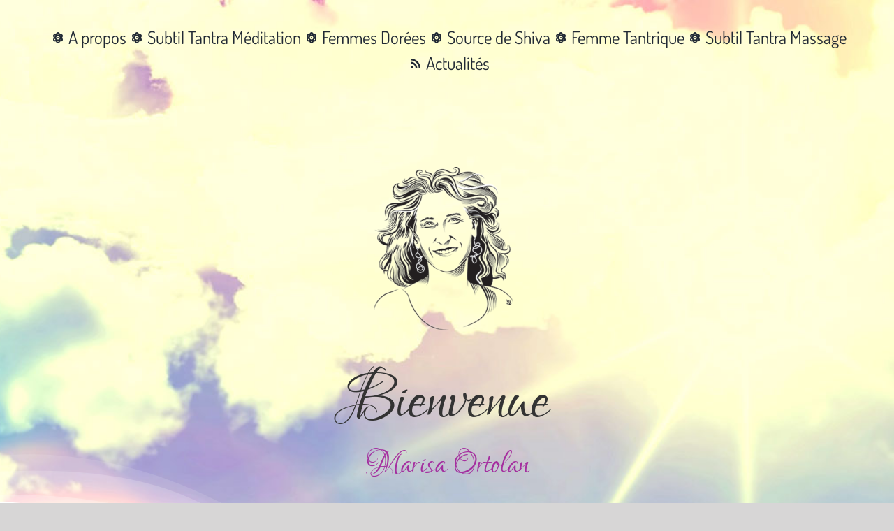

--- FILE ---
content_type: text/html; charset=UTF-8
request_url: https://www.marisa-ortolan.com/
body_size: 19087
content:
<!DOCTYPE html>
<html class="avada-html-layout-wide avada-html-header-position-top avada-is-100-percent-template" lang="fr-FR" prefix="og: http://ogp.me/ns# fb: http://ogp.me/ns/fb#">
<head>
	<meta http-equiv="X-UA-Compatible" content="IE=edge" />
	<meta http-equiv="Content-Type" content="text/html; charset=utf-8"/>
	<meta name="viewport" content="width=device-width, initial-scale=1" />
	<title>Marisa Ortolan &#8211; Tantra, femme dorée, massage</title>
<meta name='robots' content='max-image-preview:large' />
<link rel="alternate" type="application/rss+xml" title="Marisa Ortolan &raquo; Flux" href="https://www.marisa-ortolan.com/feed/" />
<link rel="alternate" type="application/rss+xml" title="Marisa Ortolan &raquo; Flux des commentaires" href="https://www.marisa-ortolan.com/comments/feed/" />
					<link rel="shortcut icon" href="https://www.marisa-ortolan.com/wp-content/uploads/2020/10/favicon.png" type="image/x-icon" />
		
					<!-- Apple Touch Icon -->
			<link rel="apple-touch-icon" sizes="180x180" href="https://www.marisa-ortolan.com/wp-content/uploads/2020/10/favicon.png">
		
					<!-- Android Icon -->
			<link rel="icon" sizes="192x192" href="https://www.marisa-ortolan.com/wp-content/uploads/2020/10/favicon.png">
		
					<!-- MS Edge Icon -->
			<meta name="msapplication-TileImage" content="https://www.marisa-ortolan.com/wp-content/uploads/2020/10/favicon.png">
				<link rel="alternate" title="oEmbed (JSON)" type="application/json+oembed" href="https://www.marisa-ortolan.com/wp-json/oembed/1.0/embed?url=https%3A%2F%2Fwww.marisa-ortolan.com%2F" />
<link rel="alternate" title="oEmbed (XML)" type="text/xml+oembed" href="https://www.marisa-ortolan.com/wp-json/oembed/1.0/embed?url=https%3A%2F%2Fwww.marisa-ortolan.com%2F&#038;format=xml" />

		<meta property="og:title" content="Accueil"/>
		<meta property="og:type" content="article"/>
		<meta property="og:url" content="https://www.marisa-ortolan.com/"/>
		<meta property="og:site_name" content="Marisa Ortolan"/>
		<meta property="og:description" content="Bienvenue 

Marisa Ortolan     

LES STAGES   
Subtil Tantra - Méditation
Un espace tantrique pour écouter le Coeur, ressentir le Corps, éveiller l’Esprit.
La proposition de ce séminaire est de modifier légèrement notre perception du monde, de l’espace intérieur et extérieur, et"/>

									<meta property="og:image" content="https://www.marisa-ortolan.com/wp-content/uploads/2021/01/logo-marisa-ortolan.jpg"/>
							<style id='wp-img-auto-sizes-contain-inline-css' type='text/css'>
img:is([sizes=auto i],[sizes^="auto," i]){contain-intrinsic-size:3000px 1500px}
/*# sourceURL=wp-img-auto-sizes-contain-inline-css */
</style>
<style id='wp-emoji-styles-inline-css' type='text/css'>

	img.wp-smiley, img.emoji {
		display: inline !important;
		border: none !important;
		box-shadow: none !important;
		height: 1em !important;
		width: 1em !important;
		margin: 0 0.07em !important;
		vertical-align: -0.1em !important;
		background: none !important;
		padding: 0 !important;
	}
/*# sourceURL=wp-emoji-styles-inline-css */
</style>
<link rel='stylesheet' id='wpbs-style-css' href='https://www.marisa-ortolan.com/wp-content/plugins/wp-booking-system-premium/assets/css/style-front-end.min.css?ver=5.12.3' type='text/css' media='all' />
<link rel='stylesheet' id='wpbs-style-form-css' href='https://www.marisa-ortolan.com/wp-content/plugins/wp-booking-system-premium/assets/css/style-front-end-form.min.css?ver=5.12.3' type='text/css' media='all' />
<link rel='stylesheet' id='fusion-dynamic-css-css' href='https://www.marisa-ortolan.com/wp-content/uploads/fusion-styles/f7af3455f2c534c1967d77c73628d848.min.css?ver=3.11.2' type='text/css' media='all' />
<script type="text/javascript" src="https://www.marisa-ortolan.com/wp-includes/js/jquery/jquery.js?ver=3.7.1" id="jquery-core-js"></script>
<script type="text/javascript" src="https://www.marisa-ortolan.com/wp-includes/js/jquery/jquery-migrate.js?ver=3.4.1" id="jquery-migrate-js"></script>
<link rel="https://api.w.org/" href="https://www.marisa-ortolan.com/wp-json/" /><link rel="alternate" title="JSON" type="application/json" href="https://www.marisa-ortolan.com/wp-json/wp/v2/pages/10" /><link rel="EditURI" type="application/rsd+xml" title="RSD" href="https://www.marisa-ortolan.com/xmlrpc.php?rsd" />
<meta name="generator" content="WordPress 6.9" />
<link rel="canonical" href="https://www.marisa-ortolan.com/" />
<link rel='shortlink' href='https://www.marisa-ortolan.com/' />
<style type="text/css"> .wpbs-main-wrapper .wpbs-form-container .wpbs-form-field button.wpbs-coupon-code-button, .wpbs-main-wrapper .wpbs-form-container .wpbs-form-field button[type="submit"], .wpbs-main-wrapper .wpbs-form-container .wpbs-form-field input[type="submit"], .wpbs-payment-confirmation-stripe-form #wpbs-stripe-card-button, .wpbs-payment-confirmation-square-form #wpbs-square-card-button, #wpbs-authorize-net-button-container #wpbs-authorize-net-submit, .wpbs-main-wrapper .wpbs-form-container .wpbs-form-field.wpbs-form-field-radio .wpbs-form-field-input label input:checked ~ span, .wpbs-main-wrapper .wpbs-form-container .wpbs-form-field.wpbs-form-field-payment_method .wpbs-form-field-input label input:checked ~ span, .wpbs-main-wrapper .wpbs-form-container .wpbs-form-field.wpbs-form-field-checkbox .wpbs-form-field-input label input:checked ~ span, .wpbs-main-wrapper .wpbs-form-container .wpbs-form-field.wpbs-form-field-consent .wpbs-form-field-input label input:checked ~ span, .wpbs-main-wrapper .wpbs-form-container .wpbs-form-field.wpbs-form-field-product_radio .wpbs-form-field-input label input:checked ~ span, .wpbs-main-wrapper .wpbs-form-container .wpbs-form-field.wpbs-form-field-product_checkbox .wpbs-form-field-input label input:checked ~ span, .wpbs_s-search-widget .wpbs_s-search-widget-form .wpbs_s-search-widget-field button.wpbs_s-search-widget-datepicker-submit, .wpbs_s-search-widget .wpbs_s-search-widget-form .wpbs_s-search-widget-field input[type="submit"], .wpbs_s-search-widget .wpbs_s-search-widget-results-wrap .wpbs_s-search-widget-result .wpbs_s-search-widget-result-button, .ui-datepicker.wpbs-datepicker td.ui-datepicker-current-day, .wpbs-payment-confirmation-redsys-form input[type="submit"] { background-color:#b788c9 !important; } .wpbs-main-wrapper #wpbs-edit-order, .wpbs-main-wrapper .wpbs-form-container .wpbs-currency-toggle-wrapper a.wpbs-currency-toggle-button { color:#b788c9 !important; } .wpbs-main-wrapper .wpbs-form-container .wpbs-currency-toggle-wrapper a.wpbs-currency-toggle-button:after { border-color:#b788c9 !important; } .wpbs-main-wrapper .wpbs-form-container .wpbs-form-field button.wpbs-coupon-code-button, .wpbs-main-wrapper .wpbs-form-container .wpbs-form-field button[type="submit"], .wpbs-main-wrapper .wpbs-form-container .wpbs-form-field input[type="submit"], .wpbs-payment-confirmation-stripe-form #wpbs-stripe-card-button, .wpbs-payment-confirmation-square-form #wpbs-square-card-button, #wpbs-authorize-net-button-container #wpbs-authorize-net-submit, .wpbs_s-search-widget .wpbs_s-search-widget-form .wpbs_s-search-widget-field button.wpbs_s-search-widget-datepicker-submit, .wpbs_s-search-widget .wpbs_s-search-widget-form .wpbs_s-search-widget-field input[type="submit"], .wpbs_s-search-widget .wpbs_s-search-widget-results-wrap .wpbs_s-search-widget-result .wpbs_s-search-widget-result-button, .ui-datepicker.wpbs-datepicker td.ui-datepicker-current-day a, .wpbs-payment-confirmation-redsys-form input[type="submit"] { color:#ffffff !important; } .wpbs-main-wrapper .wpbs-form-container .wpbs-form-field.wpbs-form-field-checkbox .wpbs-form-field-input label span:after, .wpbs-main-wrapper .wpbs-form-container .wpbs-form-field.wpbs-form-field-consent .wpbs-form-field-input label span:after, .wpbs-main-wrapper .wpbs-form-container .wpbs-form-field.wpbs-form-field-product_checkbox .wpbs-form-field-input label span:after { border-color:#ffffff !important; } .wpbs-main-wrapper .wpbs-form-container .wpbs-form-field.wpbs-form-field-payment_method .wpbs-form-field-input label input[type="radio"]:checked~span:after, .wpbs-main-wrapper .wpbs-form-container .wpbs-form-field.wpbs-form-field-product_radio .wpbs-form-field-input label input[type="radio"]:checked~span:after, .wpbs-main-wrapper .wpbs-form-container .wpbs-form-field.wpbs-form-field-radio .wpbs-form-field-input label input[type="radio"]:checked~span:after { background:#ffffff !important; } .wpbs-main-wrapper .wpbs-form-container .wpbs-form-field button.wpbs-coupon-code-button:hover, .wpbs-main-wrapper .wpbs-form-container .wpbs-form-field button[type="submit"]:hover, .wpbs-main-wrapper .wpbs-form-container .wpbs-form-field input[type="submit"]:hover, .wpbs-payment-confirmation-stripe-form #wpbs-stripe-card-button:hover, .wpbs-payment-confirmation-square-form #wpbs-square-card-button:hover, #wpbs-authorize-net-button-container #wpbs-authorize-net-submit:hover, .wpbs-main-wrapper .wpbs-form-container .wpbs-currency-toggle-wrapper .wpbs-currency-toggle-list li a:hover, .wpbs_s-search-widget .wpbs_s-search-widget-form .wpbs_s-search-widget-field button.wpbs_s-search-widget-datepicker-submit:hover, .wpbs_s-search-widget .wpbs_s-search-widget-form .wpbs_s-search-widget-field input[type="submit"]:hover , .wpbs_s-search-widget .wpbs_s-search-widget-results-wrap .wpbs_s-search-widget-result .wpbs_s-search-widget-result-button:hover, .ui-datepicker.wpbs-datepicker td .ui-state-default.ui-state-hover, .wpbs-payment-confirmation-redsys-form input[type="submit"]:hover { background-color:#757575 !important; } .wpbs-main-wrapper #wpbs-edit-order:hover, .wpbs-main-wrapper .wpbs-form-container .wpbs-currency-toggle-wrapper a.wpbs-currency-toggle-button:hover, .wpbs-main-wrapper .wpbs-form-container .wpbs-currency-toggle-wrapper a.wpbs-currency-toggle-button.wpbs-currency-toggle-button-active, .wpbs-main-wrapper .wpbs-form-container .wpbs-currency-toggle-wrapper .wpbs-currency-toggle-list li a.wpbs-currency-toggle-selected { color:#757575 !important; } .wpbs-main-wrapper .wpbs-form-container .wpbs-currency-toggle-wrapper a.wpbs-currency-toggle-button:hover:after, .wpbs-main-wrapper .wpbs-form-container .wpbs-currency-toggle-wrapper a.wpbs-currency-toggle-button.wpbs-currency-toggle-button-active:after { border-color:#757575 !important; } .wpbs-main-wrapper .wpbs-form-container .wpbs-form-field button.wpbs-coupon-code-button:hover, .wpbs-main-wrapper .wpbs-form-container .wpbs-form-field button[type="submit"]:hover, .wpbs-main-wrapper .wpbs-form-container .wpbs-form-field input[type="submit"]:hover, .wpbs-payment-confirmation-stripe-form #wpbs-stripe-card-button:hover, .wpbs-payment-confirmation-square-form #wpbs-square-card-button:hover, #wpbs-authorize-net-button-container #wpbs-authorize-net-submit:hover, .wpbs-main-wrapper .wpbs-form-container .wpbs-currency-toggle-wrapper .wpbs-currency-toggle-list li a:hover, .wpbs-main-wrapper .wpbs-form-container .wpbs-currency-toggle-wrapper .wpbs-currency-toggle-list li a.wpbs-currency-toggle-selected:hover, .wpbs_s-search-widget .wpbs_s-search-widget-form .wpbs_s-search-widget-field button.wpbs_s-search-widget-datepicker-submit:hover, .wpbs_s-search-widget .wpbs_s-search-widget-form .wpbs_s-search-widget-field input[type="submit"]:hover , .wpbs_s-search-widget .wpbs_s-search-widget-results-wrap .wpbs_s-search-widget-result .wpbs_s-search-widget-result-button:hover, .ui-datepicker.wpbs-datepicker td .ui-state-default.ui-state-hover,.wpbs-payment-confirmation-redsys-form input[type="submit"]:hover { color:#ffffff !important; }</style><style type="text/css" id="css-fb-visibility">@media screen and (max-width: 640px){.fusion-no-small-visibility{display:none !important;}body .sm-text-align-center{text-align:center !important;}body .sm-text-align-left{text-align:left !important;}body .sm-text-align-right{text-align:right !important;}body .sm-flex-align-center{justify-content:center !important;}body .sm-flex-align-flex-start{justify-content:flex-start !important;}body .sm-flex-align-flex-end{justify-content:flex-end !important;}body .sm-mx-auto{margin-left:auto !important;margin-right:auto !important;}body .sm-ml-auto{margin-left:auto !important;}body .sm-mr-auto{margin-right:auto !important;}body .fusion-absolute-position-small{position:absolute;top:auto;width:100%;}.awb-sticky.awb-sticky-small{ position: sticky; top: var(--awb-sticky-offset,0); }}@media screen and (min-width: 641px) and (max-width: 1024px){.fusion-no-medium-visibility{display:none !important;}body .md-text-align-center{text-align:center !important;}body .md-text-align-left{text-align:left !important;}body .md-text-align-right{text-align:right !important;}body .md-flex-align-center{justify-content:center !important;}body .md-flex-align-flex-start{justify-content:flex-start !important;}body .md-flex-align-flex-end{justify-content:flex-end !important;}body .md-mx-auto{margin-left:auto !important;margin-right:auto !important;}body .md-ml-auto{margin-left:auto !important;}body .md-mr-auto{margin-right:auto !important;}body .fusion-absolute-position-medium{position:absolute;top:auto;width:100%;}.awb-sticky.awb-sticky-medium{ position: sticky; top: var(--awb-sticky-offset,0); }}@media screen and (min-width: 1025px){.fusion-no-large-visibility{display:none !important;}body .lg-text-align-center{text-align:center !important;}body .lg-text-align-left{text-align:left !important;}body .lg-text-align-right{text-align:right !important;}body .lg-flex-align-center{justify-content:center !important;}body .lg-flex-align-flex-start{justify-content:flex-start !important;}body .lg-flex-align-flex-end{justify-content:flex-end !important;}body .lg-mx-auto{margin-left:auto !important;margin-right:auto !important;}body .lg-ml-auto{margin-left:auto !important;}body .lg-mr-auto{margin-right:auto !important;}body .fusion-absolute-position-large{position:absolute;top:auto;width:100%;}.awb-sticky.awb-sticky-large{ position: sticky; top: var(--awb-sticky-offset,0); }}</style><style type="text/css">.recentcomments a{display:inline !important;padding:0 !important;margin:0 !important;}</style><style type="text/css">#colorlib-notfound, #colorlib-notfound .colorlib-notfound-bg {background-repeat:space;background-size:cover;}.colorlib-copyright {position: absolute;left: 0;right: 0;bottom: 0;margin: 0 auto;
    text-align: center;
    }.colorlib-copyright span {opacity: 0.8;}.colorlib-copyright a {opacity: 1;}</style><link rel="icon" href="https://www.marisa-ortolan.com/wp-content/uploads/2020/10/cropped-favicon-32x32.png" sizes="32x32" />
<link rel="icon" href="https://www.marisa-ortolan.com/wp-content/uploads/2020/10/cropped-favicon-192x192.png" sizes="192x192" />
<link rel="apple-touch-icon" href="https://www.marisa-ortolan.com/wp-content/uploads/2020/10/cropped-favicon-180x180.png" />
<meta name="msapplication-TileImage" content="https://www.marisa-ortolan.com/wp-content/uploads/2020/10/cropped-favicon-270x270.png" />
		<script type="text/javascript">
			var doc = document.documentElement;
			doc.setAttribute( 'data-useragent', navigator.userAgent );
		</script>
		
	<link rel='stylesheet' id='template_04-main-css' href='https://www.marisa-ortolan.com/wp-content/plugins/colorlib-404-customizer/templates/template_04/css/style.css?ver=6.9' type='text/css' media='all' />
<link rel='stylesheet' id='Montserrat-css' href='https://fonts.googleapis.com/css?family=Montserrat%3A200%2C400%2C700&#038;ver=6.9' type='text/css' media='all' />
<style id='wp-block-library-inline-css' type='text/css'>
:root{
  --wp-block-synced-color:#7a00df;
  --wp-block-synced-color--rgb:122, 0, 223;
  --wp-bound-block-color:var(--wp-block-synced-color);
  --wp-editor-canvas-background:#ddd;
  --wp-admin-theme-color:#007cba;
  --wp-admin-theme-color--rgb:0, 124, 186;
  --wp-admin-theme-color-darker-10:#006ba1;
  --wp-admin-theme-color-darker-10--rgb:0, 107, 160.5;
  --wp-admin-theme-color-darker-20:#005a87;
  --wp-admin-theme-color-darker-20--rgb:0, 90, 135;
  --wp-admin-border-width-focus:2px;
}
@media (min-resolution:192dpi){
  :root{
    --wp-admin-border-width-focus:1.5px;
  }
}
.wp-element-button{
  cursor:pointer;
}

:root .has-very-light-gray-background-color{
  background-color:#eee;
}
:root .has-very-dark-gray-background-color{
  background-color:#313131;
}
:root .has-very-light-gray-color{
  color:#eee;
}
:root .has-very-dark-gray-color{
  color:#313131;
}
:root .has-vivid-green-cyan-to-vivid-cyan-blue-gradient-background{
  background:linear-gradient(135deg, #00d084, #0693e3);
}
:root .has-purple-crush-gradient-background{
  background:linear-gradient(135deg, #34e2e4, #4721fb 50%, #ab1dfe);
}
:root .has-hazy-dawn-gradient-background{
  background:linear-gradient(135deg, #faaca8, #dad0ec);
}
:root .has-subdued-olive-gradient-background{
  background:linear-gradient(135deg, #fafae1, #67a671);
}
:root .has-atomic-cream-gradient-background{
  background:linear-gradient(135deg, #fdd79a, #004a59);
}
:root .has-nightshade-gradient-background{
  background:linear-gradient(135deg, #330968, #31cdcf);
}
:root .has-midnight-gradient-background{
  background:linear-gradient(135deg, #020381, #2874fc);
}
:root{
  --wp--preset--font-size--normal:16px;
  --wp--preset--font-size--huge:42px;
}

.has-regular-font-size{
  font-size:1em;
}

.has-larger-font-size{
  font-size:2.625em;
}

.has-normal-font-size{
  font-size:var(--wp--preset--font-size--normal);
}

.has-huge-font-size{
  font-size:var(--wp--preset--font-size--huge);
}

.has-text-align-center{
  text-align:center;
}

.has-text-align-left{
  text-align:left;
}

.has-text-align-right{
  text-align:right;
}

.has-fit-text{
  white-space:nowrap !important;
}

#end-resizable-editor-section{
  display:none;
}

.aligncenter{
  clear:both;
}

.items-justified-left{
  justify-content:flex-start;
}

.items-justified-center{
  justify-content:center;
}

.items-justified-right{
  justify-content:flex-end;
}

.items-justified-space-between{
  justify-content:space-between;
}

.screen-reader-text{
  border:0;
  clip-path:inset(50%);
  height:1px;
  margin:-1px;
  overflow:hidden;
  padding:0;
  position:absolute;
  width:1px;
  word-wrap:normal !important;
}

.screen-reader-text:focus{
  background-color:#ddd;
  clip-path:none;
  color:#444;
  display:block;
  font-size:1em;
  height:auto;
  left:5px;
  line-height:normal;
  padding:15px 23px 14px;
  text-decoration:none;
  top:5px;
  width:auto;
  z-index:100000;
}
html :where(.has-border-color){
  border-style:solid;
}

html :where([style*=border-top-color]){
  border-top-style:solid;
}

html :where([style*=border-right-color]){
  border-right-style:solid;
}

html :where([style*=border-bottom-color]){
  border-bottom-style:solid;
}

html :where([style*=border-left-color]){
  border-left-style:solid;
}

html :where([style*=border-width]){
  border-style:solid;
}

html :where([style*=border-top-width]){
  border-top-style:solid;
}

html :where([style*=border-right-width]){
  border-right-style:solid;
}

html :where([style*=border-bottom-width]){
  border-bottom-style:solid;
}

html :where([style*=border-left-width]){
  border-left-style:solid;
}
html :where(img[class*=wp-image-]){
  height:auto;
  max-width:100%;
}
:where(figure){
  margin:0 0 1em;
}

html :where(.is-position-sticky){
  --wp-admin--admin-bar--position-offset:var(--wp-admin--admin-bar--height, 0px);
}

@media screen and (max-width:600px){
  html :where(.is-position-sticky){
    --wp-admin--admin-bar--position-offset:0px;
  }
}
/*wp_block_styles_on_demand_placeholder:6980a7da6c076*/
/*# sourceURL=wp-block-library-inline-css */
</style>
<style id='wp-block-library-theme-inline-css' type='text/css'>
.wp-block-audio :where(figcaption){
  color:#555;
  font-size:13px;
  text-align:center;
}
.is-dark-theme .wp-block-audio :where(figcaption){
  color:#ffffffa6;
}

.wp-block-audio{
  margin:0 0 1em;
}

.wp-block-code{
  border:1px solid #ccc;
  border-radius:4px;
  font-family:Menlo,Consolas,monaco,monospace;
  padding:.8em 1em;
}

.wp-block-embed :where(figcaption){
  color:#555;
  font-size:13px;
  text-align:center;
}
.is-dark-theme .wp-block-embed :where(figcaption){
  color:#ffffffa6;
}

.wp-block-embed{
  margin:0 0 1em;
}

.blocks-gallery-caption{
  color:#555;
  font-size:13px;
  text-align:center;
}
.is-dark-theme .blocks-gallery-caption{
  color:#ffffffa6;
}

:root :where(.wp-block-image figcaption){
  color:#555;
  font-size:13px;
  text-align:center;
}
.is-dark-theme :root :where(.wp-block-image figcaption){
  color:#ffffffa6;
}

.wp-block-image{
  margin:0 0 1em;
}

.wp-block-pullquote{
  border-bottom:4px solid;
  border-top:4px solid;
  color:currentColor;
  margin-bottom:1.75em;
}
.wp-block-pullquote :where(cite),.wp-block-pullquote :where(footer),.wp-block-pullquote__citation{
  color:currentColor;
  font-size:.8125em;
  font-style:normal;
  text-transform:uppercase;
}

.wp-block-quote{
  border-left:.25em solid;
  margin:0 0 1.75em;
  padding-left:1em;
}
.wp-block-quote cite,.wp-block-quote footer{
  color:currentColor;
  font-size:.8125em;
  font-style:normal;
  position:relative;
}
.wp-block-quote:where(.has-text-align-right){
  border-left:none;
  border-right:.25em solid;
  padding-left:0;
  padding-right:1em;
}
.wp-block-quote:where(.has-text-align-center){
  border:none;
  padding-left:0;
}
.wp-block-quote.is-large,.wp-block-quote.is-style-large,.wp-block-quote:where(.is-style-plain){
  border:none;
}

.wp-block-search .wp-block-search__label{
  font-weight:700;
}

.wp-block-search__button{
  border:1px solid #ccc;
  padding:.375em .625em;
}

:where(.wp-block-group.has-background){
  padding:1.25em 2.375em;
}

.wp-block-separator.has-css-opacity{
  opacity:.4;
}

.wp-block-separator{
  border:none;
  border-bottom:2px solid;
  margin-left:auto;
  margin-right:auto;
}
.wp-block-separator.has-alpha-channel-opacity{
  opacity:1;
}
.wp-block-separator:not(.is-style-wide):not(.is-style-dots){
  width:100px;
}
.wp-block-separator.has-background:not(.is-style-dots){
  border-bottom:none;
  height:1px;
}
.wp-block-separator.has-background:not(.is-style-wide):not(.is-style-dots){
  height:2px;
}

.wp-block-table{
  margin:0 0 1em;
}
.wp-block-table td,.wp-block-table th{
  word-break:normal;
}
.wp-block-table :where(figcaption){
  color:#555;
  font-size:13px;
  text-align:center;
}
.is-dark-theme .wp-block-table :where(figcaption){
  color:#ffffffa6;
}

.wp-block-video :where(figcaption){
  color:#555;
  font-size:13px;
  text-align:center;
}
.is-dark-theme .wp-block-video :where(figcaption){
  color:#ffffffa6;
}

.wp-block-video{
  margin:0 0 1em;
}

:root :where(.wp-block-template-part.has-background){
  margin-bottom:0;
  margin-top:0;
  padding:1.25em 2.375em;
}
/*# sourceURL=/wp-includes/css/dist/block-library/theme.css */
</style>
<style id='classic-theme-styles-inline-css' type='text/css'>
/**
 * These rules are needed for backwards compatibility.
 * They should match the button element rules in the base theme.json file.
 */
.wp-block-button__link {
	color: #ffffff;
	background-color: #32373c;
	border-radius: 9999px; /* 100% causes an oval, but any explicit but really high value retains the pill shape. */

	/* This needs a low specificity so it won't override the rules from the button element if defined in theme.json. */
	box-shadow: none;
	text-decoration: none;

	/* The extra 2px are added to size solids the same as the outline versions.*/
	padding: calc(0.667em + 2px) calc(1.333em + 2px);

	font-size: 1.125em;
}

.wp-block-file__button {
	background: #32373c;
	color: #ffffff;
	text-decoration: none;
}

/*# sourceURL=/wp-includes/css/classic-themes.css */
</style>
</head>

<body data-rsssl=1 class="home wp-singular page-template page-template-100-width page-template-100-width-php page page-id-10 wp-theme-Avada fusion-image-hovers fusion-pagination-sizing fusion-button_type-flat fusion-button_span-no fusion-button_gradient-linear avada-image-rollover-circle-yes avada-image-rollover-yes avada-image-rollover-direction-left fusion-body ltr fusion-sticky-header no-tablet-sticky-header no-mobile-sticky-header no-mobile-slidingbar no-mobile-totop avada-has-rev-slider-styles fusion-disable-outline fusion-sub-menu-fade mobile-logo-pos-center layout-wide-mode avada-has-boxed-modal-shadow-none layout-scroll-offset-full avada-has-zero-margin-offset-top avada-has-header-hidden mobile-menu-design-modern fusion-show-pagination-text fusion-header-layout-v5 avada-responsive avada-footer-fx-none avada-menu-highlight-style-textcolor fusion-search-form-classic fusion-main-menu-search-overlay fusion-avatar-square avada-dropdown-styles avada-blog-layout-grid avada-blog-archive-layout-grid avada-header-shadow-no avada-menu-icon-position-left avada-has-megamenu-shadow avada-has-mainmenu-dropdown-divider avada-has-header-100-width avada-has-breadcrumb-mobile-hidden avada-has-titlebar-hide avada-header-border-color-full-transparent avada-header-top-bg-not-opaque avada-has-pagination-padding avada-flyout-menu-direction-fade avada-ec-views-v1" data-awb-post-id="10">
		<a class="skip-link screen-reader-text" href="#content">Passer au contenu</a>

	<div id="boxed-wrapper">
		
		<div id="wrapper" class="fusion-wrapper">
			<div id="home" style="position:relative;top:-1px;"></div>
							
										
							<div id="sliders-container" class="fusion-slider-visibility">
					</div>
				
					
							
			
						<main id="main" class="clearfix width-100">
				<div class="fusion-row" style="max-width:100%;">
<section id="content" class="full-width">
					<div id="post-10" class="post-10 page type-page status-publish hentry">
			<span class="entry-title rich-snippet-hidden">Accueil</span><span class="vcard rich-snippet-hidden"><span class="fn"><a href="https://www.marisa-ortolan.com/author/marort/" title="Articles par MarOrt" rel="author">MarOrt</a></span></span><span class="updated rich-snippet-hidden">2026-01-08T09:25:37+01:00</span>						<div class="post-content">
				<div class="fusion-bg-parallax" data-bg-align="center center" data-direction="up" data-mute="false" data-opacity="100" data-velocity="-0.3" data-mobile-enabled="false" data-break_parents="0" data-bg-image="https://www.marisa-ortolan.com/wp-content/uploads/2020/09/tantra-fond.jpg" data-bg-repeat="false" ></div><div class="fusion-fullwidth fullwidth-box fusion-builder-row-1 fusion-flex-container fusion-parallax-up hundred-percent-fullwidth non-hundred-percent-height-scrolling lazyload" style="--awb-border-radius-top-left:0px;--awb-border-radius-top-right:0px;--awb-border-radius-bottom-right:0px;--awb-border-radius-bottom-left:0px;--awb-margin-top:-55px;--awb-background-size:cover;--awb-flex-wrap:wrap;" data-bg="https://www.marisa-ortolan.com/wp-content/uploads/2020/09/tantra-fond.jpg" ><div class="fusion-builder-row fusion-row fusion-flex-align-items-flex-start fusion-flex-content-wrap" style="width:104% !important;max-width:104% !important;margin-left: calc(-4% / 2 );margin-right: calc(-4% / 2 );"><div class="fusion-layout-column fusion_builder_column fusion-builder-column-0 fusion_builder_column_1_1 1_1 fusion-flex-column" style="--awb-bg-size:cover;--awb-width-large:100%;--awb-margin-top-large:0px;--awb-spacing-right-large:1.92%;--awb-margin-bottom-large:0px;--awb-spacing-left-large:1.92%;--awb-width-medium:100%;--awb-order-medium:0;--awb-spacing-right-medium:1.92%;--awb-spacing-left-medium:1.92%;--awb-width-small:100%;--awb-order-small:0;--awb-spacing-right-small:1.92%;--awb-spacing-left-small:1.92%;"><div class="fusion-column-wrapper fusion-column-has-shadow fusion-flex-justify-content-flex-start fusion-content-layout-column"><nav class="awb-menu awb-menu_row awb-menu_em-hover mobile-mode-collapse-to-button awb-menu_icons-left awb-menu_dc-no mobile-trigger-fullwidth-off awb-menu_mobile-toggle awb-menu_indent-center mobile-size-full-absolute loading mega-menu-loading awb-menu_desktop awb-menu_dropdown awb-menu_expand-right awb-menu_transition-fade" style="--awb-font-size:25px;--awb-margin-top:35px;--awb-text-transform:none;--awb-min-height:50px;--awb-justify-content:center;--awb-active-color:#874787;--awb-submenu-active-bg:rgba(135,71,135,0.56);--awb-submenu-font-size:18px;--awb-submenu-text-transform:none;--awb-icons-hover-color:#874787;--awb-main-justify-content:flex-start;--awb-mobile-nav-button-align-hor:flex-end;--awb-mobile-nav-items-height:44;--awb-mobile-trigger-background-color:rgba(255,255,255,0);--awb-mobile-font-size:20px;--awb-mobile-sep-color:rgba(136,13,150,0.59);--awb-mobile-justify:center;--awb-mobile-caret-left:auto;--awb-mobile-caret-right:0;--awb-fusion-font-family-typography:inherit;--awb-fusion-font-style-typography:normal;--awb-fusion-font-weight-typography:400;--awb-fusion-font-family-submenu-typography:inherit;--awb-fusion-font-style-submenu-typography:normal;--awb-fusion-font-weight-submenu-typography:400;--awb-fusion-font-family-mobile-typography:inherit;--awb-fusion-font-style-mobile-typography:normal;--awb-fusion-font-weight-mobile-typography:400;" aria-label="menu principal" data-breakpoint="1024" data-count="0" data-transition-type="fade" data-transition-time="300"><button type="button" class="awb-menu__m-toggle awb-menu__m-toggle_no-text" aria-expanded="false" aria-controls="menu-menu-principal"><span class="awb-menu__m-toggle-inner"><span class="collapsed-nav-text"><span class="screen-reader-text">Toggle Navigation</span></span><span class="awb-menu__m-collapse-icon awb-menu__m-collapse-icon_no-text"><span class="awb-menu__m-collapse-icon-open awb-menu__m-collapse-icon-open_no-text fa-bars fas"></span><span class="awb-menu__m-collapse-icon-close awb-menu__m-collapse-icon-close_no-text fa-times fas"></span></span></span></button><ul id="menu-menu-principal" class="fusion-menu awb-menu__main-ul awb-menu__main-ul_row"><li  id="menu-item-51"  class="menu-item menu-item-type-custom menu-item-object-custom menu-item-has-children menu-item-51 awb-menu__li awb-menu__main-li awb-menu__main-li_regular"  data-item-id="51"><span class="awb-menu__main-background-default awb-menu__main-background-default_fade"></span><span class="awb-menu__main-background-active awb-menu__main-background-active_fade"></span><a  class="awb-menu__main-a awb-menu__main-a_regular fusion-flex-link"><span class="awb-menu__i awb-menu__i_main fusion-megamenu-icon"><i class="glyphicon fa-atom fas" aria-hidden="true"></i></span><span class="menu-text">A propos</span><span class="awb-menu__open-nav-submenu-hover"></span></a><button type="button" aria-label="Open submenu of A propos" aria-expanded="false" class="awb-menu__open-nav-submenu_mobile awb-menu__open-nav-submenu_main"></button><ul class="awb-menu__sub-ul awb-menu__sub-ul_main"><li  id="menu-item-50"  class="menu-item menu-item-type-post_type menu-item-object-page menu-item-50 awb-menu__li awb-menu__sub-li" ><a  href="https://www.marisa-ortolan.com/marisa-ortolan-femme-tantrique-doree/" class="awb-menu__sub-a"><span>Marisa Ortolan</span></a></li><li  id="menu-item-308"  class="menu-item menu-item-type-post_type menu-item-object-page menu-item-308 awb-menu__li awb-menu__sub-li" ><a  href="https://www.marisa-ortolan.com/le-tantra/" class="awb-menu__sub-a"><span>Le Tantra</span></a></li><li  id="menu-item-319"  class="menu-item menu-item-type-post_type menu-item-object-page menu-item-319 awb-menu__li awb-menu__sub-li" ><a  href="https://www.marisa-ortolan.com/lucia-light-03/" class="awb-menu__sub-a"><span>Lucia Light 03</span></a></li></ul></li><li  id="menu-item-160"  class="menu-item menu-item-type-post_type menu-item-object-page menu-item-has-children menu-item-160 awb-menu__li awb-menu__main-li awb-menu__main-li_regular"  data-item-id="160"><span class="awb-menu__main-background-default awb-menu__main-background-default_fade"></span><span class="awb-menu__main-background-active awb-menu__main-background-active_fade"></span><a  href="https://www.marisa-ortolan.com/subtil-tantra-meditation/" class="awb-menu__main-a awb-menu__main-a_regular fusion-flex-link"><span class="awb-menu__i awb-menu__i_main fusion-megamenu-icon"><i class="glyphicon fa-atom fas" aria-hidden="true"></i></span><span class="menu-text">Subtil Tantra Méditation</span><span class="awb-menu__open-nav-submenu-hover"></span></a><button type="button" aria-label="Open submenu of Subtil Tantra Méditation" aria-expanded="false" class="awb-menu__open-nav-submenu_mobile awb-menu__open-nav-submenu_main"></button><ul class="awb-menu__sub-ul awb-menu__sub-ul_main"><li  id="menu-item-161"  class="menu-item menu-item-type-post_type menu-item-object-page menu-item-161 awb-menu__li awb-menu__sub-li" ><a  href="https://www.marisa-ortolan.com/subtil-tantra-meditation/" class="awb-menu__sub-a"><span>Présentation du stage Subtil Tantra Méditation</span></a></li><li  id="menu-item-170"  class="menu-item menu-item-type-post_type menu-item-object-page menu-item-170 awb-menu__li awb-menu__sub-li" ><a  href="https://www.marisa-ortolan.com/le-stage-subtil-tantra-meditation/" class="awb-menu__sub-a"><span>Réservation</span></a></li><li  id="menu-item-958"  class="menu-item menu-item-type-post_type menu-item-object-page menu-item-958 awb-menu__li awb-menu__sub-li" ><a  href="https://www.marisa-ortolan.com/temoignages-subtil-meditation/" class="awb-menu__sub-a"><span>Témoignages</span></a></li></ul></li><li  id="menu-item-118"  class="menu-item menu-item-type-post_type menu-item-object-page menu-item-has-children menu-item-118 awb-menu__li awb-menu__main-li awb-menu__main-li_regular"  data-item-id="118"><span class="awb-menu__main-background-default awb-menu__main-background-default_fade"></span><span class="awb-menu__main-background-active awb-menu__main-background-active_fade"></span><a  href="https://www.marisa-ortolan.com/femmes-dorees/" class="awb-menu__main-a awb-menu__main-a_regular fusion-flex-link"><span class="awb-menu__i awb-menu__i_main fusion-megamenu-icon"><i class="glyphicon fa-atom fas" aria-hidden="true"></i></span><span class="menu-text">Femmes Dorées</span><span class="awb-menu__open-nav-submenu-hover"></span></a><button type="button" aria-label="Open submenu of Femmes Dorées" aria-expanded="false" class="awb-menu__open-nav-submenu_mobile awb-menu__open-nav-submenu_main"></button><ul class="awb-menu__sub-ul awb-menu__sub-ul_main"><li  id="menu-item-125"  class="menu-item menu-item-type-post_type menu-item-object-page menu-item-125 awb-menu__li awb-menu__sub-li" ><a  href="https://www.marisa-ortolan.com/femmes-dorees/" class="awb-menu__sub-a"><span>Présentation du stage Femmes Dorées</span></a></li><li  id="menu-item-124"  class="menu-item menu-item-type-post_type menu-item-object-page menu-item-124 awb-menu__li awb-menu__sub-li" ><a  href="https://www.marisa-ortolan.com/le-stage-femmes-dorees/" class="awb-menu__sub-a"><span>Réservation</span></a></li><li  id="menu-item-134"  class="menu-item menu-item-type-post_type menu-item-object-page menu-item-134 awb-menu__li awb-menu__sub-li" ><a  href="https://www.marisa-ortolan.com/temoignages-femmes-dorees/" class="awb-menu__sub-a"><span>Témoignages</span></a></li></ul></li><li  id="menu-item-273"  class="menu-item menu-item-type-post_type menu-item-object-page menu-item-has-children menu-item-273 awb-menu__li awb-menu__main-li awb-menu__main-li_regular"  data-item-id="273"><span class="awb-menu__main-background-default awb-menu__main-background-default_fade"></span><span class="awb-menu__main-background-active awb-menu__main-background-active_fade"></span><a  href="https://www.marisa-ortolan.com/a-la-source-de-shiva/" class="awb-menu__main-a awb-menu__main-a_regular fusion-flex-link"><span class="awb-menu__i awb-menu__i_main fusion-megamenu-icon"><i class="glyphicon fa-atom fas" aria-hidden="true"></i></span><span class="menu-text">Source de Shiva</span><span class="awb-menu__open-nav-submenu-hover"></span></a><button type="button" aria-label="Open submenu of Source de Shiva" aria-expanded="false" class="awb-menu__open-nav-submenu_mobile awb-menu__open-nav-submenu_main"></button><ul class="awb-menu__sub-ul awb-menu__sub-ul_main"><li  id="menu-item-330"  class="menu-item menu-item-type-post_type menu-item-object-page menu-item-330 awb-menu__li awb-menu__sub-li" ><a  href="https://www.marisa-ortolan.com/a-la-source-de-shiva/" class="awb-menu__sub-a"><span>Présentation du stage la source de Shiva</span></a></li><li  id="menu-item-278"  class="menu-item menu-item-type-post_type menu-item-object-page menu-item-278 awb-menu__li awb-menu__sub-li" ><a  href="https://www.marisa-ortolan.com/stage-a-la-source-de-shiva/" class="awb-menu__sub-a"><span>Réservation</span></a></li><li  id="menu-item-304"  class="menu-item menu-item-type-post_type menu-item-object-page menu-item-304 awb-menu__li awb-menu__sub-li" ><a  href="https://www.marisa-ortolan.com/temoignages-a-la-source-de-shiva/" class="awb-menu__sub-a"><span>Témoignages</span></a></li></ul></li><li  id="menu-item-67"  class="menu-item menu-item-type-post_type menu-item-object-page menu-item-has-children menu-item-67 awb-menu__li awb-menu__main-li awb-menu__main-li_regular"  data-item-id="67"><span class="awb-menu__main-background-default awb-menu__main-background-default_fade"></span><span class="awb-menu__main-background-active awb-menu__main-background-active_fade"></span><a  href="https://www.marisa-ortolan.com/femme-tantrique/" class="awb-menu__main-a awb-menu__main-a_regular fusion-flex-link"><span class="awb-menu__i awb-menu__i_main fusion-megamenu-icon"><i class="glyphicon fa-atom fas" aria-hidden="true"></i></span><span class="menu-text">Femme Tantrique</span><span class="awb-menu__open-nav-submenu-hover"></span></a><button type="button" aria-label="Open submenu of Femme Tantrique" aria-expanded="false" class="awb-menu__open-nav-submenu_mobile awb-menu__open-nav-submenu_main"></button><ul class="awb-menu__sub-ul awb-menu__sub-ul_main"><li  id="menu-item-80"  class="menu-item menu-item-type-post_type menu-item-object-page menu-item-80 awb-menu__li awb-menu__sub-li" ><a  href="https://www.marisa-ortolan.com/femme-tantrique/" class="awb-menu__sub-a"><span>Présentation du stage Femme Tantrique</span></a></li><li  id="menu-item-882"  class="menu-item menu-item-type-post_type menu-item-object-page menu-item-882 awb-menu__li awb-menu__sub-li" ><a  href="https://www.marisa-ortolan.com/michele/" class="awb-menu__sub-a"><span>L&rsquo;animatrice Michèle Mühlemann</span></a></li><li  id="menu-item-79"  class="menu-item menu-item-type-post_type menu-item-object-page menu-item-79 awb-menu__li awb-menu__sub-li" ><a  href="https://www.marisa-ortolan.com/stage-femme-tantrique/" class="awb-menu__sub-a"><span>Réservation</span></a></li><li  id="menu-item-91"  class="menu-item menu-item-type-post_type menu-item-object-page menu-item-91 awb-menu__li awb-menu__sub-li" ><a  href="https://www.marisa-ortolan.com/temoignages-femme-tantrique/" class="awb-menu__sub-a"><span>Témoignages</span></a></li></ul></li><li  id="menu-item-139"  class="menu-item menu-item-type-post_type menu-item-object-page menu-item-has-children menu-item-139 awb-menu__li awb-menu__main-li awb-menu__main-li_regular"  data-item-id="139"><span class="awb-menu__main-background-default awb-menu__main-background-default_fade"></span><span class="awb-menu__main-background-active awb-menu__main-background-active_fade"></span><a  href="https://www.marisa-ortolan.com/massages-tantriques/" class="awb-menu__main-a awb-menu__main-a_regular fusion-flex-link"><span class="awb-menu__i awb-menu__i_main fusion-megamenu-icon"><i class="glyphicon fa-atom fas" aria-hidden="true"></i></span><span class="menu-text">Subtil Tantra Massage</span><span class="awb-menu__open-nav-submenu-hover"></span></a><button type="button" aria-label="Open submenu of Subtil Tantra Massage" aria-expanded="false" class="awb-menu__open-nav-submenu_mobile awb-menu__open-nav-submenu_main"></button><ul class="awb-menu__sub-ul awb-menu__sub-ul_main"><li  id="menu-item-140"  class="menu-item menu-item-type-post_type menu-item-object-page menu-item-140 awb-menu__li awb-menu__sub-li" ><a  href="https://www.marisa-ortolan.com/massages-tantriques/" class="awb-menu__sub-a"><span>Présentation du stage Subtil Tantra</span></a></li><li  id="menu-item-146"  class="menu-item menu-item-type-post_type menu-item-object-page menu-item-146 awb-menu__li awb-menu__sub-li" ><a  href="https://www.marisa-ortolan.com/stage-massages-tantriques/" class="awb-menu__sub-a"><span>Réservation</span></a></li></ul></li><li  id="menu-item-182"  class="menu-item menu-item-type-post_type menu-item-object-page menu-item-182 awb-menu__li awb-menu__main-li awb-menu__main-li_regular"  data-item-id="182"><span class="awb-menu__main-background-default awb-menu__main-background-default_fade"></span><span class="awb-menu__main-background-active awb-menu__main-background-active_fade"></span><a  href="https://www.marisa-ortolan.com/evenements-tantra/" class="awb-menu__main-a awb-menu__main-a_regular fusion-flex-link"><span class="awb-menu__i awb-menu__i_main fusion-megamenu-icon"><i class="glyphicon fa-rss fas" aria-hidden="true"></i></span><span class="menu-text">Actualités</span></a></li></ul></nav><div class="fusion-separator fusion-full-width-sep" style="align-self: center;margin-left: auto;margin-right: auto;margin-top:130px;width:100%;"></div><div class="fusion-title title fusion-title-1 fusion-sep-none fusion-title-center fusion-title-text fusion-title-size-one" style="--awb-margin-bottom:-40px;--awb-font-size:120px;"><h1 class="fusion-title-heading title-heading-center fusion-responsive-typography-calculated" style="margin:0;font-size:1em;--fontSize:120;line-height:1.4;"><p><img decoding="async" class="lazyload wp-image-445 alignnone" src="https://www.marisa-ortolan.com/wp-content/uploads/2021/01/Marisa-logo2021.png" data-orig-src="https://www.marisa-ortolan.com/wp-content/uploads/2021/01/Marisa-logo2021.png" alt="" width="200" height="233" srcset="data:image/svg+xml,%3Csvg%20xmlns%3D%27http%3A%2F%2Fwww.w3.org%2F2000%2Fsvg%27%20width%3D%27200%27%20height%3D%27233%27%20viewBox%3D%270%200%20200%20233%27%3E%3Crect%20width%3D%27200%27%20height%3D%27233%27%20fill-opacity%3D%220%22%2F%3E%3C%2Fsvg%3E" data-srcset="https://www.marisa-ortolan.com/wp-content/uploads/2021/01/Marisa-logo2021-200x233.png 200w, https://www.marisa-ortolan.com/wp-content/uploads/2021/01/Marisa-logo2021-257x300.png 257w, https://www.marisa-ortolan.com/wp-content/uploads/2021/01/Marisa-logo2021.png 300w" data-sizes="auto" data-orig-sizes="(max-width: 200px) 100vw, 200px" /></p>
<p>Bienvenue</p></h1></div><div class="fusion-title title fusion-title-2 fusion-sep-none fusion-title-center fusion-title-text fusion-title-size-three" style="--awb-margin-bottom:-60px;--awb-font-size:60px;"><h3 class="fusion-title-heading title-heading-center fusion-responsive-typography-calculated" style="margin:0;font-size:1em;--fontSize:60;line-height:1.5;">Marisa Ortolan</h3></div><div class="fusion-section-separator section-separator waves-opacity fusion-section-separator-1" style="--awb-spacer-padding-top:21.09375%;--awb-sep-font-size:0;--awb-sep-line-height:0;"><div class="fusion-section-separator-svg fusion-section-separator-fullwidth"><svg class="fusion-waves-opacity-candy" xmlns="http://www.w3.org/2000/svg" version="1.1" width="100%" viewBox="0 0 1024 216" preserveAspectRatio="none" fill="rgba(255,255,255,1)"><path class="st0" d="M0 216.068h1024l.1-105.2c-14.6-3.2-30.2-5.8-47.1-7.6-178.6-19.6-279.5 56.8-464.3 41.3-206.5-17.2-248.4-128.8-455-143.8-19-1.3-38.3-.2-57.7.3v215z"/>
										<path class="st1" d="M0 20.068v196.144h1024v-79.744c-22.7-6.4-47.9-11.4-76.2-14.6-178.6-19.8-272.2 53.9-457.1 38.4-206.6-17.2-197.3-124.7-403.9-139.8-27.2-2-56.6-2-86.8-.4z"/>
										<path class="st2" d="M0 216.212h1024v-35.744c-45.1-15.4-95.2-27.7-150-33.7-178.6-19.8-220.6 46.8-405.4 31.3-206.6-17.2-197.8-114.7-404.4-129.7-20.4-1.5-42-2-64.2-1.7v169.544z"/>
										<path class="st3" d="M0 216.312h1024v-3.044c-50.8-17.1-108.7-30.7-172.7-37.9-178.6-19.8-220 36.8-404.9 21.3-206.6-17.2-228-126.5-434.5-141.6-3.9-.3-7.9-.5-11.9-.7v161.944z"/>
									</svg></div><div class="fusion-section-separator-spacer fusion-section-separator-fullwidth"><div class="fusion-section-separator-spacer-height"></div></div></div></div></div></div></div><div class="fusion-fullwidth fullwidth-box fusion-builder-row-2 fusion-flex-container nonhundred-percent-fullwidth non-hundred-percent-height-scrolling" style="--awb-background-position:center bottom;--awb-background-blend-mode:lighten;--awb-border-radius-top-left:0px;--awb-border-radius-top-right:0px;--awb-border-radius-bottom-right:0px;--awb-border-radius-bottom-left:0px;--awb-background-image:linear-gradient(180deg, rgba(255,255,255,0.39) 34%,rgba(114,14,103,0.23) 100%);--awb-flex-wrap:wrap;" ><div class="fusion-builder-row fusion-row fusion-flex-align-items-flex-start fusion-flex-content-wrap" style="max-width:1144px;margin-left: calc(-4% / 2 );margin-right: calc(-4% / 2 );"><div class="fusion-layout-column fusion_builder_column fusion-builder-column-1 fusion_builder_column_1_1 1_1 fusion-flex-column" style="--awb-bg-size:cover;--awb-width-large:100%;--awb-margin-top-large:0px;--awb-spacing-right-large:1.92%;--awb-margin-bottom-large:20px;--awb-spacing-left-large:1.92%;--awb-width-medium:100%;--awb-order-medium:0;--awb-spacing-right-medium:1.92%;--awb-spacing-left-medium:1.92%;--awb-width-small:100%;--awb-order-small:0;--awb-spacing-right-small:1.92%;--awb-spacing-left-small:1.92%;"><div class="fusion-column-wrapper fusion-column-has-shadow fusion-flex-justify-content-flex-start fusion-content-layout-column"><div class="fusion-builder-row fusion-builder-row-inner fusion-row fusion-flex-align-items-flex-start fusion-flex-content-wrap" style="width:104% !important;max-width:104% !important;margin-left: calc(-4% / 2 );margin-right: calc(-4% / 2 );"><div class="fusion-layout-column fusion_builder_column_inner fusion-builder-nested-column-0 fusion_builder_column_inner_1_1 1_1 fusion-flex-column" style="--awb-bg-size:cover;--awb-width-large:100%;--awb-margin-top-large:0px;--awb-spacing-right-large:1.92%;--awb-margin-bottom-large:20px;--awb-spacing-left-large:1.92%;--awb-width-medium:100%;--awb-order-medium:0;--awb-spacing-right-medium:1.92%;--awb-spacing-left-medium:1.92%;--awb-width-small:100%;--awb-order-small:0;--awb-spacing-right-small:1.92%;--awb-spacing-left-small:1.92%;"><div class="fusion-column-wrapper fusion-column-has-shadow fusion-flex-justify-content-flex-start fusion-content-layout-column"><div class="fusion-title title fusion-title-3 fusion-sep-none fusion-title-center fusion-title-text fusion-title-size-two" style="--awb-text-color:#9915a8;"><h2 class="fusion-title-heading title-heading-center fusion-responsive-typography-calculated" style="margin:0;--fontSize:40;line-height:1.5;"><strong>LES STAGES</strong></h2></div><div class="fusion-separator fusion-has-icon fusion-full-width-sep" style="align-self: center;margin-left: auto;margin-right: auto;margin-top:15px;margin-bottom:15px;width:100%;"><div class="fusion-separator-border sep-single sep-dashed" style="--awb-height:20px;--awb-amount:20px;--awb-sep-color:#931389;border-color:#931389;border-top-width:1px;"></div><span class="icon-wrapper" style="border-color:#931389;background-color:rgba(255,255,255,0);font-size:20px;width: 1.75em; height: 1.75em;border-width:1px;padding:1px;margin-top:-0.5px"><i class="fa-atom fas" style="font-size: inherit;color:#931389;" aria-hidden="true"></i></span><div class="fusion-separator-border sep-single sep-dashed" style="--awb-height:20px;--awb-amount:20px;--awb-sep-color:#931389;border-color:#931389;border-top-width:1px;"></div></div></div></div><div class="fusion-layout-column fusion_builder_column_inner fusion-builder-nested-column-1 fusion_builder_column_inner_1_2 1_2 fusion-flex-column" style="--awb-bg-size:cover;--awb-width-large:50%;--awb-margin-top-large:0px;--awb-spacing-right-large:3.84%;--awb-margin-bottom-large:20px;--awb-spacing-left-large:3.84%;--awb-width-medium:100%;--awb-order-medium:0;--awb-spacing-right-medium:1.92%;--awb-spacing-left-medium:1.92%;--awb-width-small:100%;--awb-order-small:0;--awb-spacing-right-small:1.92%;--awb-spacing-left-small:1.92%;"><div class="fusion-column-wrapper fusion-column-has-shadow fusion-flex-justify-content-flex-start fusion-content-layout-column"><div class="fusion-text fusion-text-1"><h3><span style="color: #904b96;">Subtil Tantra &#8211; Méditation</span></h3>
<p>Un espace tantrique pour écouter le Coeur, ressentir le Corps, éveiller l’Esprit.<br />
La proposition de ce séminaire est de modifier légèrement notre perception du monde, de l’espace intérieur et extérieur, et ressentir comment elle touche le cœur et parle à l’Esprit.<br />
Je le coanimerai avec <a href="https://www.marisa-ortolan.com/thierry-julien-et-bernard-steinberg/" target="_blank" rel="noopener">Thierry Julien et Bernard Steinberg</a>. Les pratiques présentées sont importantes dans ma vie depuis de nombreuses années et je me réjouis de les présenter à nouveau.<br />
C’est un stage ouvert à toutes, tous, couples…</p>
<p><span style="color: #904b96;"><strong>Prochain stages : Du 8 au 11 octobre 2026</strong></span></p>
</div><div style="text-align:center;"><a class="fusion-button button-flat button-large button-custom fusion-button-default button-1 fusion-button-span-yes fusion-has-button-gradient" style="--button_accent_color:#ffffff;--button_accent_hover_color:#ffffff;--button_border_hover_color:#ffffff;--button_gradient_top_color:var(--awb-color7);--button_gradient_bottom_color:var(--awb-color7);--button_gradient_top_color_hover:#57b3e5;--button_gradient_bottom_color_hover:#528cd8;--button_text_transform:uppercase;--button_margin-top:15px;--button_margin-bottom:15px;" target="_self" href="https://www.marisa-ortolan.com/subtil-tantra-meditation/"><i class="fa-bahai fas button-icon-left" aria-hidden="true"></i><span class="fusion-button-text">Stage Subtil Tantra Méditation</span></a></div><div class="fusion-separator fusion-has-icon fusion-full-width-sep" style="align-self: center;margin-left: auto;margin-right: auto;margin-top:15px;margin-bottom:15px;width:100%;"><div class="fusion-separator-border sep-single sep-dashed" style="--awb-height:20px;--awb-amount:20px;--awb-sep-color:#8bc34a;border-color:#8bc34a;border-top-width:1px;"></div><span class="icon-wrapper" style="border-color:#8bc34a;background-color:rgba(255,255,255,0);font-size:20px;width: 1.75em; height: 1.75em;border-width:1px;padding:1px;margin-top:-0.5px"><i class="fa-atom fas" style="font-size: inherit;color:#8bc34a;" aria-hidden="true"></i></span><div class="fusion-separator-border sep-single sep-dashed" style="--awb-height:20px;--awb-amount:20px;--awb-sep-color:#8bc34a;border-color:#8bc34a;border-top-width:1px;"></div></div><div class="fusion-text fusion-text-2"><h3><span style="color: #ff0000;">Subtil Tantra &#8211; Massages</span></h3>
<p><strong><span style="color: #ff0000;">Prochain stage spécial couple : </span><br />
</strong></p>
<ul>
<li><span style="color: #ff0000;"><strong>du 25 au 28 juin 2026 </strong></span></li>
<li>Cette année 2026, je propose avec joie  un stage massages COUPLES. Une invitation  au massage tantrique, au toucher subtil, et à la méditation dans l’espace sacré du Tantra et  ressourcer la relation. 3 jours et demi de Tantra pour couple .</li>
</ul>
</div><div style="text-align:center;"><a class="fusion-button button-flat button-large button-custom fusion-button-default button-2 fusion-button-span-yes fusion-has-button-gradient" style="--button_accent_color:#ffffff;--button_accent_hover_color:#ffffff;--button_border_hover_color:#ffffff;--button_gradient_top_color:#f44336;--button_gradient_bottom_color:#f41000;--button_gradient_top_color_hover:#f44336;--button_gradient_bottom_color_hover:#f41000;--button_text_transform:uppercase;--button_margin-top:15px;--button_margin-bottom:15px;" target="_self" href="https://www.marisa-ortolan.com/massages-tantriques/"><i class="fa-bahai fas button-icon-left" aria-hidden="true"></i><span class="fusion-button-text">Stage Subtil Tantra Massages</span></a></div><div class="fusion-separator fusion-has-icon fusion-full-width-sep" style="align-self: center;margin-left: auto;margin-right: auto;margin-top:15px;margin-bottom:15px;width:100%;"><div class="fusion-separator-border sep-single sep-dashed" style="--awb-height:20px;--awb-amount:20px;--awb-sep-color:#8bc34a;border-color:#8bc34a;border-top-width:1px;"></div><span class="icon-wrapper" style="border-color:#8bc34a;background-color:rgba(255,255,255,0);font-size:20px;width: 1.75em; height: 1.75em;border-width:1px;padding:1px;margin-top:-0.5px"><i class="fa-atom fas" style="font-size: inherit;color:#8bc34a;" aria-hidden="true"></i></span><div class="fusion-separator-border sep-single sep-dashed" style="--awb-height:20px;--awb-amount:20px;--awb-sep-color:#8bc34a;border-color:#8bc34a;border-top-width:1px;"></div></div><div class="fusion-text fusion-text-3"><h3 style="text-align: left;">L&rsquo;individuel</h3>
<p style="text-align: left;"><strong>Entretiens avec Marisa</strong>, individuels ou en couple, présentiel ou distanciel<br />
<strong><a href="https://www.marisa-ortolan.com/marisa-ortolan-femme-tantrique-doree/">EN SAVOIR + <em>(Tarifs et RDV)</em></a></strong></p>
<p style="text-align: left;">Supervisions d’animation de groupe en distanciel ou en présentiel</p>
<p style="text-align: left;"><strong>Séances Lucia 03</strong><br />
<strong><a href="https://www.marisa-ortolan.com/lucia-light-03/">EN SAVOIR +</a></strong></p>
</div><div style="text-align:center;"><a class="fusion-button button-flat button-large button-custom fusion-button-default button-3 fusion-button-span-yes fusion-has-button-gradient" style="--button_accent_color:#ffffff;--button_accent_hover_color:#ffffff;--button_border_hover_color:#ffffff;--button_gradient_top_color:#992abf;--button_gradient_bottom_color:#992abf;--button_gradient_top_color_hover:#f44336;--button_gradient_bottom_color_hover:#f41000;--button_text_transform:uppercase;--button_margin-top:15px;--button_margin-bottom:15px;" target="_self" href="https://www.marisa-ortolan.com/lucia-light-03/"><i class="fa-bahai fas button-icon-left" aria-hidden="true"></i><span class="fusion-button-text">Individuel</span></a></div></div></div><div class="fusion-layout-column fusion_builder_column_inner fusion-builder-nested-column-2 fusion_builder_column_inner_1_2 1_2 fusion-flex-column" style="--awb-bg-size:cover;--awb-width-large:50%;--awb-margin-top-large:0px;--awb-spacing-right-large:3.84%;--awb-margin-bottom-large:20px;--awb-spacing-left-large:3.84%;--awb-width-medium:100%;--awb-order-medium:0;--awb-spacing-right-medium:1.92%;--awb-spacing-left-medium:1.92%;--awb-width-small:100%;--awb-order-small:0;--awb-spacing-right-small:1.92%;--awb-spacing-left-small:1.92%;"><div class="fusion-column-wrapper fusion-column-has-shadow fusion-flex-justify-content-flex-start fusion-content-layout-column"><div class="fusion-text fusion-text-4"><h3><span style="color: #0582eb;">À la source de Shiva</span></h3>
<p><strong>un stage essentiel pour les femmes, pour intégrer un masculin nouveau en soi et à l’extérieur de soi.</strong><br />
Il propose d’aller à la rencontre de la lignée des pères, interroger, pour cheminer vers l’apaisement de la femme blessée.<br />
Étape essentielle pour soi, et par ricochet pour toutes les femmes. (3 jours)<br />
<span style="color: #3366ff;"><strong><span style="color: #0582eb;">Prochains stages :</span> </strong></span></p>
<ul>
<li><span style="color: #0582eb;"><strong>Du 27 au 29 mars 2026</strong></span></li>
<li><span style="color: #0582eb;"><strong>Du 27 au 29 novembre 2026</strong></span></li>
</ul>
</div><div style="text-align:center;"><a class="fusion-button button-flat button-large button-custom fusion-button-default button-4 fusion-button-span-yes fusion-has-button-gradient" style="--button_accent_color:#ffffff;--button_accent_hover_color:#ffffff;--button_border_hover_color:#ffffff;--button_gradient_top_color:#0582eb;--button_gradient_bottom_color:#0582eb;--button_gradient_top_color_hover:#739e38;--button_gradient_bottom_color_hover:#619e38;--button_text_transform:uppercase;--button_margin-top:15px;--button_margin-bottom:15px;" target="_self" href="https://www.marisa-ortolan.com/a-la-source-de-shiva/"><i class="fa-bahai fas button-icon-left" aria-hidden="true"></i><span class="fusion-button-text">Stage à la source de shiva</span></a></div><div class="fusion-separator fusion-has-icon fusion-full-width-sep" style="align-self: center;margin-left: auto;margin-right: auto;margin-top:15px;margin-bottom:15px;width:100%;"><div class="fusion-separator-border sep-single sep-dashed" style="--awb-height:20px;--awb-amount:20px;--awb-sep-color:#8bc34a;border-color:#8bc34a;border-top-width:1px;"></div><span class="icon-wrapper" style="border-color:#8bc34a;background-color:rgba(255,255,255,0);font-size:20px;width: 1.75em; height: 1.75em;border-width:1px;padding:1px;margin-top:-0.5px"><i class="fa-atom fas" style="font-size: inherit;color:#8bc34a;" aria-hidden="true"></i></span><div class="fusion-separator-border sep-single sep-dashed" style="--awb-height:20px;--awb-amount:20px;--awb-sep-color:#8bc34a;border-color:#8bc34a;border-top-width:1px;"></div></div><div class="fusion-text fusion-text-5"><h3><span style="color: #99cc00;">Femme Tantrique</span></h3>
<p>Une invitation à l’art du Tantra pour la femme<br />
Ce stage est une initiation , un éveil à la femme sexuée.<br />
Animé par <a href="https://www.marisa-ortolan.com/michele/" target="_blank" rel="noopener">Michèle</a>.<br />
<strong>Inscriptions pour 2026 :</strong><br />
La rencontre tantrique entre femmes est un émerveillement continuel.<br />
A découvrir : Le livre <a href="http://www.editions-tredaniel.com/la-femme-tantrique-p-8315.html" target="_blank" rel="noopener noreferrer">« La Femme Tantrique »</a> chez Trédaniel<br />
<span style="color: #99cc00;"><strong>Prochains stages 2026 : </strong></span></p>
<ul>
<li><span style="color: #99cc00;"><strong>Du 14 au 17 mai 2026 et du 22 au 25 octobre 2026</strong></span></li>
</ul>
</div><div style="text-align:center;"><a class="fusion-button button-flat button-large button-custom fusion-button-default button-5 fusion-button-span-yes " style="--button_accent_color:#ffffff;--button_accent_hover_color:#ffffff;--button_border_hover_color:#ffffff;--button_gradient_top_color:#a0ce4e;--button_gradient_bottom_color:#a0ce4e;--button_gradient_top_color_hover:#96c346;--button_gradient_bottom_color_hover:#96c346;--button_text_transform:uppercase;--button_margin-top:15px;--button_margin-bottom:15px;" target="_self" href="https://www.marisa-ortolan.com/femme-tantrique/"><i class="fa-bahai fas button-icon-left" aria-hidden="true"></i><span class="fusion-button-text">Stage femme tantrique</span></a></div><div class="fusion-separator fusion-has-icon fusion-full-width-sep" style="align-self: center;margin-left: auto;margin-right: auto;margin-top:15px;margin-bottom:15px;width:100%;"><div class="fusion-separator-border sep-single sep-dashed" style="--awb-height:20px;--awb-amount:20px;--awb-sep-color:#8bc34a;border-color:#8bc34a;border-top-width:1px;"></div><span class="icon-wrapper" style="border-color:#8bc34a;background-color:rgba(255,255,255,0);font-size:20px;width: 1.75em; height: 1.75em;border-width:1px;padding:1px;margin-top:-0.5px"><i class="fa-atom fas" style="font-size: inherit;color:#8bc34a;" aria-hidden="true"></i></span><div class="fusion-separator-border sep-single sep-dashed" style="--awb-height:20px;--awb-amount:20px;--awb-sep-color:#8bc34a;border-color:#8bc34a;border-top-width:1px;"></div></div><div class="fusion-text fusion-text-6"><h3><span style="color: #ff6600;">Femmes Dorées</span></h3>
<p><strong>Une invitation à reconnaître l’or de sa vie après le temps des lunes.</strong><br />
Pour que le temps de la maturité soit un temps de récolte des expériences vécues.<br />
Devenir consciente de ce que notre Être sème aujourd’hui et dans les années à venir.<br />
En joie et profondeur.<br />
<strong><span style="color: #ff6600;">Prochains stages : </span></strong></p>
<ul>
<li><span style="color: #ff6600;"><strong>Du 20 au 23 août 2026</strong></span></li>
</ul>
</div><div style="text-align:center;"><a class="fusion-button button-flat button-large button-custom fusion-button-default button-6 fusion-button-span-yes fusion-has-button-gradient" style="--button_accent_color:#ffffff;--button_accent_hover_color:#ffffff;--button_border_hover_color:#ffffff;--button_gradient_top_color:#ff9800;--button_gradient_bottom_color:rgba(255,152,0,0.73);--button_gradient_top_color_hover:#ff9800;--button_gradient_bottom_color_hover:rgba(255,152,0,0.65);--button_text_transform:uppercase;--button_margin-top:15px;--button_margin-bottom:15px;" target="_self" href="https://www.marisa-ortolan.com/femmes-dorees/"><i class="fa-bahai fas button-icon-left" aria-hidden="true"></i><span class="fusion-button-text">Stage Femmes Dorées</span></a></div></div></div></div><div class="fusion-separator fusion-has-icon fusion-full-width-sep" style="align-self: center;margin-left: auto;margin-right: auto;margin-top:15px;margin-bottom:15px;width:100%;"><div class="fusion-separator-border sep-single sep-solid" style="--awb-height:20px;--awb-amount:20px;--awb-sep-color:#000000;border-color:#000000;border-top-width:1px;"></div><span class="icon-wrapper" style="border-color:#000000;background-color:rgba(255,255,255,0);font-size:20px;width: 1.75em; height: 1.75em;border-width:1px;padding:1px;margin-top:-0.5px"><i class="fa-dharmachakra fas" style="font-size: inherit;color:#000000;" aria-hidden="true"></i></span><div class="fusion-separator-border sep-single sep-solid" style="--awb-height:20px;--awb-amount:20px;--awb-sep-color:#000000;border-color:#000000;border-top-width:1px;"></div></div></div></div></div></div><div class="fusion-fullwidth fullwidth-box fusion-builder-row-3 fusion-flex-container nonhundred-percent-fullwidth non-hundred-percent-height-scrolling" style="--awb-border-radius-top-left:0px;--awb-border-radius-top-right:0px;--awb-border-radius-bottom-right:0px;--awb-border-radius-bottom-left:0px;--awb-background-image:linear-gradient(180deg, rgba(114,14,103,0.23) 44%,#ffffff 100%);--awb-flex-wrap:wrap;" ><div class="fusion-builder-row fusion-row fusion-flex-align-items-flex-start fusion-flex-content-wrap" style="max-width:1144px;margin-left: calc(-4% / 2 );margin-right: calc(-4% / 2 );"><div class="fusion-layout-column fusion_builder_column fusion-builder-column-2 fusion_builder_column_1_1 1_1 fusion-flex-column" style="--awb-bg-size:cover;--awb-width-large:100%;--awb-margin-top-large:0px;--awb-spacing-right-large:1.92%;--awb-margin-bottom-large:20px;--awb-spacing-left-large:1.92%;--awb-width-medium:100%;--awb-order-medium:0;--awb-spacing-right-medium:1.92%;--awb-spacing-left-medium:1.92%;--awb-width-small:100%;--awb-order-small:0;--awb-spacing-right-small:1.92%;--awb-spacing-left-small:1.92%;"><div class="fusion-column-wrapper fusion-column-has-shadow fusion-flex-justify-content-flex-start fusion-content-layout-column"><div class="fusion-section-separator section-separator waves-opacity fusion-section-separator-2" style="--awb-spacer-padding-top:21.09375%;--awb-sep-font-size:0;--awb-sep-line-height:0;"><div class="fusion-section-separator-svg fusion-section-separator-fullwidth"><svg class="fusion-waves-opacity-candy" xmlns="http://www.w3.org/2000/svg" version="1.1" width="100%" viewBox="0 0 1024 216" preserveAspectRatio="none" fill="rgba(255,255,255,1)"><path class="st0" d="M1024.1 1.068c-19.4-.5-38.7-1.6-57.7-.3-206.6 15-248.5 126.6-455 143.8-184.8 15.5-285.7-60.9-464.3-41.3-16.9 1.8-32.5 4.4-47.1 7.6l.1 105.2h1024v-215z"/>
										<path class="st1" d="M1024.1 20.068c-30.2-1.6-59.6-1.6-86.8.4-206.6 15.1-197.3 122.6-403.9 139.8-184.9 15.5-278.5-58.2-457.1-38.4-28.3 3.2-53.5 8.2-76.2 14.6v79.744h1024V20.068z"/>
										<path class="st2" d="M1024.1 46.668c-22.2-.3-43.8.2-64.2 1.7-206.6 15-197.8 112.5-404.4 129.7-184.8 15.5-226.8-51.1-405.4-31.3-54.8 6-104.9 18.3-150 33.7v35.744h1024V46.668z"/>
										<path class="st3" d="M1024.1 54.368c-4 .2-8 .4-11.9.7-206.5 15.1-227.9 124.4-434.5 141.6-184.9 15.5-226.3-41.1-404.9-21.3-64 7.2-121.9 20.8-172.7 37.9v3.044h1024V54.368z"/>
									</svg></div><div class="fusion-section-separator-spacer fusion-section-separator-fullwidth"><div class="fusion-section-separator-spacer-height"></div></div></div></div></div></div></div>
							</div>
												</div>
	</section>
						
					</div>  <!-- fusion-row -->
				</main>  <!-- #main -->
				
				
								
					
		<div class="fusion-footer">
					
	<footer class="fusion-footer-widget-area fusion-widget-area">
		<div class="fusion-row">
			<div class="fusion-columns fusion-columns-3 fusion-widget-area">
				
																									<div class="fusion-column col-lg-4 col-md-4 col-sm-4">
							<section id="nav_menu-2" class="fusion-footer-widget-column widget widget_nav_menu" style="border-style: solid;border-color:transparent;border-width:0px;"><h4 class="widget-title">LES STAGES</h4><div class="menu-footer-menu-1-container"><ul id="menu-footer-menu-1" class="menu"><li id="menu-item-259" class="menu-item menu-item-type-post_type menu-item-object-page menu-item-259"><a href="https://www.marisa-ortolan.com/femme-tantrique/">Femme Tantrique</a></li>
<li id="menu-item-295" class="menu-item menu-item-type-post_type menu-item-object-page menu-item-295"><a href="https://www.marisa-ortolan.com/a-la-source-de-shiva/">A la source de Shiva</a></li>
<li id="menu-item-260" class="menu-item menu-item-type-post_type menu-item-object-page menu-item-260"><a href="https://www.marisa-ortolan.com/femmes-dorees/">Femmes Dorées</a></li>
<li id="menu-item-263" class="menu-item menu-item-type-post_type menu-item-object-page menu-item-263"><a href="https://www.marisa-ortolan.com/subtil-tantra-meditation/">Subltil Tantra Méditation</a></li>
<li id="menu-item-261" class="menu-item menu-item-type-post_type menu-item-object-page menu-item-261"><a href="https://www.marisa-ortolan.com/massages-tantriques/">Subtil Tantra Massages</a></li>
</ul></div><div style="clear:both;"></div></section>																					</div>
																										<div class="fusion-column col-lg-4 col-md-4 col-sm-4">
							<section id="nav_menu-3" class="fusion-footer-widget-column widget widget_nav_menu" style="border-style: solid;border-color:transparent;border-width:0px;"><h4 class="widget-title">A PROPOS</h4><div class="menu-footer-menu-2-container"><ul id="menu-footer-menu-2" class="menu"><li id="menu-item-321" class="menu-item menu-item-type-post_type menu-item-object-page menu-item-321"><a href="https://www.marisa-ortolan.com/le-tantra/">Le Tantra</a></li>
<li id="menu-item-320" class="menu-item menu-item-type-post_type menu-item-object-page menu-item-320"><a href="https://www.marisa-ortolan.com/lucia-light-03/">Lucia Light 03</a></li>
<li id="menu-item-265" class="menu-item menu-item-type-post_type menu-item-object-page menu-item-265"><a href="https://www.marisa-ortolan.com/renseignements/">Renseignements</a></li>
<li id="menu-item-267" class="menu-item menu-item-type-taxonomy menu-item-object-category menu-item-267"><a href="https://www.marisa-ortolan.com/category/livres-publications/">Livres &#8211; Publications</a></li>
<li id="menu-item-268" class="menu-item menu-item-type-taxonomy menu-item-object-category menu-item-268"><a href="https://www.marisa-ortolan.com/category/videos/">Vidéos</a></li>
</ul></div><div style="clear:both;"></div></section>																					</div>
																										<div class="fusion-column fusion-column-last col-lg-4 col-md-4 col-sm-4">
							<section id="media_image-2" class="fusion-footer-widget-column widget widget_media_image" style="border-style: solid;border-color:transparent;border-width:0px;"><a href="https://www.marisa-ortolan.com/category/videos/"><img width="300" height="129" src="https://www.marisa-ortolan.com/wp-content/uploads/2024/02/videos.jpg" class="image wp-image-854  attachment-full size-full lazyload" alt="" style="max-width: 100%; height: auto;" decoding="async" srcset="data:image/svg+xml,%3Csvg%20xmlns%3D%27http%3A%2F%2Fwww.w3.org%2F2000%2Fsvg%27%20width%3D%27300%27%20height%3D%27129%27%20viewBox%3D%270%200%20300%20129%27%3E%3Crect%20width%3D%27300%27%20height%3D%27129%27%20fill-opacity%3D%220%22%2F%3E%3C%2Fsvg%3E" data-orig-src="https://www.marisa-ortolan.com/wp-content/uploads/2024/02/videos.jpg" data-srcset="https://www.marisa-ortolan.com/wp-content/uploads/2024/02/videos-200x86.jpg 200w, https://www.marisa-ortolan.com/wp-content/uploads/2024/02/videos.jpg 300w" data-sizes="auto" /></a><div style="clear:both;"></div></section><section id="text-2" class="fusion-footer-widget-column widget widget_text" style="border-style: solid;border-color:transparent;border-width:0px;">			<div class="textwidget"><p><a href="https://www.marisa-ortolan.com/politique-de-confidentialite/">Confidentialité</a></p>
<p><a href="https://www.marisa-ortolan.com/mentions-legales/">Mentions légales</a></p>
</div>
		<div style="clear:both;"></div></section>																					</div>
																																				
				<div class="fusion-clearfix"></div>
			</div> <!-- fusion-columns -->
		</div> <!-- fusion-row -->
	</footer> <!-- fusion-footer-widget-area -->

	
	<footer id="footer" class="fusion-footer-copyright-area">
		<div class="fusion-row">
			<div class="fusion-copyright-content">

				<div class="fusion-copyright-notice">
		<div>
		Copyright 2020 - Marisa Ortolan | Tous droits réservés | Marisa Ortolan <a href="https://www.marisa-ortolan.com">Tantra</a> | <a href="https://evolcom.fr">Agence</a>	</div>
</div>
<div class="fusion-social-links-footer">
	<div class="fusion-social-networks"><div class="fusion-social-networks-wrapper"><a  class="fusion-social-network-icon fusion-tooltip fusion-facebook awb-icon-facebook" style data-placement="top" data-title="Facebook" data-toggle="tooltip" title="Facebook" href="https://www.facebook.com/marisa.ortolan.1" target="_blank" rel="noreferrer"><span class="screen-reader-text">Facebook</span></a></div></div></div>

			</div> <!-- fusion-fusion-copyright-content -->
		</div> <!-- fusion-row -->
	</footer> <!-- #footer -->
		</div> <!-- fusion-footer -->

		
					
												</div> <!-- wrapper -->
		</div> <!-- #boxed-wrapper -->
				<a class="fusion-one-page-text-link fusion-page-load-link" tabindex="-1" href="#" aria-hidden="true">Page load link</a>

		<div class="avada-footer-scripts">
			<script type="speculationrules">
{"prefetch":[{"source":"document","where":{"and":[{"href_matches":"/*"},{"not":{"href_matches":["/wp-*.php","/wp-admin/*","/wp-content/uploads/*","/wp-content/*","/wp-content/plugins/*","/wp-content/themes/Avada/*","/*\\?(.+)"]}},{"not":{"selector_matches":"a[rel~=\"nofollow\"]"}},{"not":{"selector_matches":".no-prefetch, .no-prefetch a"}}]},"eagerness":"conservative"}]}
</script>

		<svg
			xmlns="http://www.w3.org/2000/svg"
			viewBox="0 0 0 0"
			width="0"
			height="0"
			focusable="false"
			role="none"
			style="visibility: hidden; position: absolute; left: -9999px; overflow: hidden;"
		>
			<defs>
				<filter id="wp-duotone-dark-grayscale">
					<feColorMatrix
						color-interpolation-filters="sRGB"
						type="matrix"
						values="
							.299 .587 .114 0 0
							.299 .587 .114 0 0
							.299 .587 .114 0 0
							.299 .587 .114 0 0
						"
					/>
					<feComponentTransfer color-interpolation-filters="sRGB" >
						<feFuncR type="table" tableValues="0 0.49803921568627" />
						<feFuncG type="table" tableValues="0 0.49803921568627" />
						<feFuncB type="table" tableValues="0 0.49803921568627" />
						<feFuncA type="table" tableValues="1 1" />
					</feComponentTransfer>
					<feComposite in2="SourceGraphic" operator="in" />
				</filter>
			</defs>
		</svg>

		
		<svg
			xmlns="http://www.w3.org/2000/svg"
			viewBox="0 0 0 0"
			width="0"
			height="0"
			focusable="false"
			role="none"
			style="visibility: hidden; position: absolute; left: -9999px; overflow: hidden;"
		>
			<defs>
				<filter id="wp-duotone-grayscale">
					<feColorMatrix
						color-interpolation-filters="sRGB"
						type="matrix"
						values="
							.299 .587 .114 0 0
							.299 .587 .114 0 0
							.299 .587 .114 0 0
							.299 .587 .114 0 0
						"
					/>
					<feComponentTransfer color-interpolation-filters="sRGB" >
						<feFuncR type="table" tableValues="0 1" />
						<feFuncG type="table" tableValues="0 1" />
						<feFuncB type="table" tableValues="0 1" />
						<feFuncA type="table" tableValues="1 1" />
					</feComponentTransfer>
					<feComposite in2="SourceGraphic" operator="in" />
				</filter>
			</defs>
		</svg>

		
		<svg
			xmlns="http://www.w3.org/2000/svg"
			viewBox="0 0 0 0"
			width="0"
			height="0"
			focusable="false"
			role="none"
			style="visibility: hidden; position: absolute; left: -9999px; overflow: hidden;"
		>
			<defs>
				<filter id="wp-duotone-purple-yellow">
					<feColorMatrix
						color-interpolation-filters="sRGB"
						type="matrix"
						values="
							.299 .587 .114 0 0
							.299 .587 .114 0 0
							.299 .587 .114 0 0
							.299 .587 .114 0 0
						"
					/>
					<feComponentTransfer color-interpolation-filters="sRGB" >
						<feFuncR type="table" tableValues="0.54901960784314 0.98823529411765" />
						<feFuncG type="table" tableValues="0 1" />
						<feFuncB type="table" tableValues="0.71764705882353 0.25490196078431" />
						<feFuncA type="table" tableValues="1 1" />
					</feComponentTransfer>
					<feComposite in2="SourceGraphic" operator="in" />
				</filter>
			</defs>
		</svg>

		
		<svg
			xmlns="http://www.w3.org/2000/svg"
			viewBox="0 0 0 0"
			width="0"
			height="0"
			focusable="false"
			role="none"
			style="visibility: hidden; position: absolute; left: -9999px; overflow: hidden;"
		>
			<defs>
				<filter id="wp-duotone-blue-red">
					<feColorMatrix
						color-interpolation-filters="sRGB"
						type="matrix"
						values="
							.299 .587 .114 0 0
							.299 .587 .114 0 0
							.299 .587 .114 0 0
							.299 .587 .114 0 0
						"
					/>
					<feComponentTransfer color-interpolation-filters="sRGB" >
						<feFuncR type="table" tableValues="0 1" />
						<feFuncG type="table" tableValues="0 0.27843137254902" />
						<feFuncB type="table" tableValues="0.5921568627451 0.27843137254902" />
						<feFuncA type="table" tableValues="1 1" />
					</feComponentTransfer>
					<feComposite in2="SourceGraphic" operator="in" />
				</filter>
			</defs>
		</svg>

		
		<svg
			xmlns="http://www.w3.org/2000/svg"
			viewBox="0 0 0 0"
			width="0"
			height="0"
			focusable="false"
			role="none"
			style="visibility: hidden; position: absolute; left: -9999px; overflow: hidden;"
		>
			<defs>
				<filter id="wp-duotone-midnight">
					<feColorMatrix
						color-interpolation-filters="sRGB"
						type="matrix"
						values="
							.299 .587 .114 0 0
							.299 .587 .114 0 0
							.299 .587 .114 0 0
							.299 .587 .114 0 0
						"
					/>
					<feComponentTransfer color-interpolation-filters="sRGB" >
						<feFuncR type="table" tableValues="0 0" />
						<feFuncG type="table" tableValues="0 0.64705882352941" />
						<feFuncB type="table" tableValues="0 1" />
						<feFuncA type="table" tableValues="1 1" />
					</feComponentTransfer>
					<feComposite in2="SourceGraphic" operator="in" />
				</filter>
			</defs>
		</svg>

		
		<svg
			xmlns="http://www.w3.org/2000/svg"
			viewBox="0 0 0 0"
			width="0"
			height="0"
			focusable="false"
			role="none"
			style="visibility: hidden; position: absolute; left: -9999px; overflow: hidden;"
		>
			<defs>
				<filter id="wp-duotone-magenta-yellow">
					<feColorMatrix
						color-interpolation-filters="sRGB"
						type="matrix"
						values="
							.299 .587 .114 0 0
							.299 .587 .114 0 0
							.299 .587 .114 0 0
							.299 .587 .114 0 0
						"
					/>
					<feComponentTransfer color-interpolation-filters="sRGB" >
						<feFuncR type="table" tableValues="0.78039215686275 1" />
						<feFuncG type="table" tableValues="0 0.94901960784314" />
						<feFuncB type="table" tableValues="0.35294117647059 0.47058823529412" />
						<feFuncA type="table" tableValues="1 1" />
					</feComponentTransfer>
					<feComposite in2="SourceGraphic" operator="in" />
				</filter>
			</defs>
		</svg>

		
		<svg
			xmlns="http://www.w3.org/2000/svg"
			viewBox="0 0 0 0"
			width="0"
			height="0"
			focusable="false"
			role="none"
			style="visibility: hidden; position: absolute; left: -9999px; overflow: hidden;"
		>
			<defs>
				<filter id="wp-duotone-purple-green">
					<feColorMatrix
						color-interpolation-filters="sRGB"
						type="matrix"
						values="
							.299 .587 .114 0 0
							.299 .587 .114 0 0
							.299 .587 .114 0 0
							.299 .587 .114 0 0
						"
					/>
					<feComponentTransfer color-interpolation-filters="sRGB" >
						<feFuncR type="table" tableValues="0.65098039215686 0.40392156862745" />
						<feFuncG type="table" tableValues="0 1" />
						<feFuncB type="table" tableValues="0.44705882352941 0.4" />
						<feFuncA type="table" tableValues="1 1" />
					</feComponentTransfer>
					<feComposite in2="SourceGraphic" operator="in" />
				</filter>
			</defs>
		</svg>

		
		<svg
			xmlns="http://www.w3.org/2000/svg"
			viewBox="0 0 0 0"
			width="0"
			height="0"
			focusable="false"
			role="none"
			style="visibility: hidden; position: absolute; left: -9999px; overflow: hidden;"
		>
			<defs>
				<filter id="wp-duotone-blue-orange">
					<feColorMatrix
						color-interpolation-filters="sRGB"
						type="matrix"
						values="
							.299 .587 .114 0 0
							.299 .587 .114 0 0
							.299 .587 .114 0 0
							.299 .587 .114 0 0
						"
					/>
					<feComponentTransfer color-interpolation-filters="sRGB" >
						<feFuncR type="table" tableValues="0.098039215686275 1" />
						<feFuncG type="table" tableValues="0 0.66274509803922" />
						<feFuncB type="table" tableValues="0.84705882352941 0.41960784313725" />
						<feFuncA type="table" tableValues="1 1" />
					</feComponentTransfer>
					<feComposite in2="SourceGraphic" operator="in" />
				</filter>
			</defs>
		</svg>

		<script type="text/javascript">var fusionNavIsCollapsed=function(e){var t,n;window.innerWidth<=e.getAttribute("data-breakpoint")?(e.classList.add("collapse-enabled"),e.classList.remove("awb-menu_desktop"),e.classList.contains("expanded")||(e.setAttribute("aria-expanded","false"),window.dispatchEvent(new Event("fusion-mobile-menu-collapsed",{bubbles:!0,cancelable:!0}))),(n=e.querySelectorAll(".menu-item-has-children.expanded")).length&&n.forEach(function(e){e.querySelector(".awb-menu__open-nav-submenu_mobile").setAttribute("aria-expanded","false")})):(null!==e.querySelector(".menu-item-has-children.expanded .awb-menu__open-nav-submenu_click")&&e.querySelector(".menu-item-has-children.expanded .awb-menu__open-nav-submenu_click").click(),e.classList.remove("collapse-enabled"),e.classList.add("awb-menu_desktop"),e.setAttribute("aria-expanded","true"),null!==e.querySelector(".awb-menu__main-ul")&&e.querySelector(".awb-menu__main-ul").removeAttribute("style")),e.classList.add("no-wrapper-transition"),clearTimeout(t),t=setTimeout(()=>{e.classList.remove("no-wrapper-transition")},400),e.classList.remove("loading")},fusionRunNavIsCollapsed=function(){var e,t=document.querySelectorAll(".awb-menu");for(e=0;e<t.length;e++)fusionNavIsCollapsed(t[e])};function avadaGetScrollBarWidth(){var e,t,n,l=document.createElement("p");return l.style.width="100%",l.style.height="200px",(e=document.createElement("div")).style.position="absolute",e.style.top="0px",e.style.left="0px",e.style.visibility="hidden",e.style.width="200px",e.style.height="150px",e.style.overflow="hidden",e.appendChild(l),document.body.appendChild(e),t=l.offsetWidth,e.style.overflow="scroll",t==(n=l.offsetWidth)&&(n=e.clientWidth),document.body.removeChild(e),jQuery("html").hasClass("awb-scroll")&&10<t-n?10:t-n}fusionRunNavIsCollapsed(),window.addEventListener("fusion-resize-horizontal",fusionRunNavIsCollapsed);</script><script type="text/javascript" src="https://www.marisa-ortolan.com/wp-content/plugins/wp-booking-system-premium/assets/js/moment.min.js?ver=5.12.3" id="wpbs-momentjs-js"></script>
<script type="text/javascript" src="https://www.marisa-ortolan.com/wp-includes/js/jquery/ui/core.js?ver=1.13.3" id="jquery-ui-core-js"></script>
<script type="text/javascript" src="https://www.marisa-ortolan.com/wp-includes/js/jquery/ui/datepicker.js?ver=1.13.3" id="jquery-ui-datepicker-js"></script>
<script type="text/javascript" id="jquery-ui-datepicker-js-after">
/* <![CDATA[ */
jQuery(function(jQuery){jQuery.datepicker.setDefaults({"closeText":"Fermer","currentText":"Aujourd\u2019hui","monthNames":["janvier","f\u00e9vrier","mars","avril","mai","juin","juillet","ao\u00fbt","septembre","octobre","novembre","d\u00e9cembre"],"monthNamesShort":["Jan","F\u00e9v","Mar","Avr","Mai","Juin","Juil","Ao\u00fbt","Sep","Oct","Nov","D\u00e9c"],"nextText":"Suivant","prevText":"Pr\u00e9c\u00e9dent","dayNames":["dimanche","lundi","mardi","mercredi","jeudi","vendredi","samedi"],"dayNamesShort":["dim","lun","mar","mer","jeu","ven","sam"],"dayNamesMin":["D","L","M","M","J","V","S"],"dateFormat":"d MM yy","firstDay":1,"isRTL":false});});
//# sourceURL=jquery-ui-datepicker-js-after
/* ]]> */
</script>
<script type="text/javascript" id="wpbs-script-js-extra">
/* <![CDATA[ */
var wpbs_ajax = {"ajax_url":"https://www.marisa-ortolan.com/wp-admin/admin-ajax.php","plugins_dir":"https://www.marisa-ortolan.com/wp-content/plugins/wp-booking-system-premium/","token":"fa4243f678","time_format":"D MMMM YYYY","permalink":"https://www.marisa-ortolan.com/","wpbs_iti":"","wpbs_iti_default_country":"","wpbs_iti_country_lookup":"","wpbs_iti_params":[],"wpbs_datepicker_params":[],"scroll_animation_offset":"100"};
//# sourceURL=wpbs-script-js-extra
/* ]]> */
</script>
<script type="text/javascript" src="https://www.marisa-ortolan.com/wp-content/plugins/wp-booking-system-premium/assets/js/script-front-end.min.js?ver=5.12.3" id="wpbs-script-js"></script>
<script type="text/javascript" id="wpbs-inv-script-js-extra">
/* <![CDATA[ */
var wpbs_inv_ajax = {"ajaxurl":"https://www.marisa-ortolan.com/wp-admin/admin-ajax.php"};
//# sourceURL=wpbs-inv-script-js-extra
/* ]]> */
</script>
<script type="text/javascript" src="https://www.marisa-ortolan.com/wp-content/plugins/wp-booking-system-premium-inventory/assets/js/script-front-end.min.js?ver=1.0.16" id="wpbs-inv-script-js"></script>
<script type="text/javascript" src="https://www.marisa-ortolan.com/wp-content/uploads/fusion-scripts/ad671c5ac8d6078451e3dca3235001e6.min.js?ver=3.11.2" id="fusion-scripts-js"></script>
<script id="wp-emoji-settings" type="application/json">
{"baseUrl":"https://s.w.org/images/core/emoji/17.0.2/72x72/","ext":".png","svgUrl":"https://s.w.org/images/core/emoji/17.0.2/svg/","svgExt":".svg","source":{"wpemoji":"https://www.marisa-ortolan.com/wp-includes/js/wp-emoji.js?ver=6.9","twemoji":"https://www.marisa-ortolan.com/wp-includes/js/twemoji.js?ver=6.9"}}
</script>
<script type="module">
/* <![CDATA[ */
/**
 * @output wp-includes/js/wp-emoji-loader.js
 */

/* eslint-env es6 */

// Note: This is loaded as a script module, so there is no need for an IIFE to prevent pollution of the global scope.

/**
 * Emoji Settings as exported in PHP via _print_emoji_detection_script().
 * @typedef WPEmojiSettings
 * @type {object}
 * @property {?object} source
 * @property {?string} source.concatemoji
 * @property {?string} source.twemoji
 * @property {?string} source.wpemoji
 */

const settings = /** @type {WPEmojiSettings} */ (
	JSON.parse( document.getElementById( 'wp-emoji-settings' ).textContent )
);

// For compatibility with other scripts that read from this global, in particular wp-includes/js/wp-emoji.js (source file: js/_enqueues/wp/emoji.js).
window._wpemojiSettings = settings;

/**
 * Support tests.
 * @typedef SupportTests
 * @type {object}
 * @property {?boolean} flag
 * @property {?boolean} emoji
 */

const sessionStorageKey = 'wpEmojiSettingsSupports';
const tests = [ 'flag', 'emoji' ];

/**
 * Checks whether the browser supports offloading to a Worker.
 *
 * @since 6.3.0
 *
 * @private
 *
 * @returns {boolean}
 */
function supportsWorkerOffloading() {
	return (
		typeof Worker !== 'undefined' &&
		typeof OffscreenCanvas !== 'undefined' &&
		typeof URL !== 'undefined' &&
		URL.createObjectURL &&
		typeof Blob !== 'undefined'
	);
}

/**
 * @typedef SessionSupportTests
 * @type {object}
 * @property {number} timestamp
 * @property {SupportTests} supportTests
 */

/**
 * Get support tests from session.
 *
 * @since 6.3.0
 *
 * @private
 *
 * @returns {?SupportTests} Support tests, or null if not set or older than 1 week.
 */
function getSessionSupportTests() {
	try {
		/** @type {SessionSupportTests} */
		const item = JSON.parse(
			sessionStorage.getItem( sessionStorageKey )
		);
		if (
			typeof item === 'object' &&
			typeof item.timestamp === 'number' &&
			new Date().valueOf() < item.timestamp + 604800 && // Note: Number is a week in seconds.
			typeof item.supportTests === 'object'
		) {
			return item.supportTests;
		}
	} catch ( e ) {}
	return null;
}

/**
 * Persist the supports in session storage.
 *
 * @since 6.3.0
 *
 * @private
 *
 * @param {SupportTests} supportTests Support tests.
 */
function setSessionSupportTests( supportTests ) {
	try {
		/** @type {SessionSupportTests} */
		const item = {
			supportTests: supportTests,
			timestamp: new Date().valueOf()
		};

		sessionStorage.setItem(
			sessionStorageKey,
			JSON.stringify( item )
		);
	} catch ( e ) {}
}

/**
 * Checks if two sets of Emoji characters render the same visually.
 *
 * This is used to determine if the browser is rendering an emoji with multiple data points
 * correctly. set1 is the emoji in the correct form, using a zero-width joiner. set2 is the emoji
 * in the incorrect form, using a zero-width space. If the two sets render the same, then the browser
 * does not support the emoji correctly.
 *
 * This function may be serialized to run in a Worker. Therefore, it cannot refer to variables from the containing
 * scope. Everything must be passed by parameters.
 *
 * @since 4.9.0
 *
 * @private
 *
 * @param {CanvasRenderingContext2D} context 2D Context.
 * @param {string} set1 Set of Emoji to test.
 * @param {string} set2 Set of Emoji to test.
 *
 * @return {boolean} True if the two sets render the same.
 */
function emojiSetsRenderIdentically( context, set1, set2 ) {
	// Cleanup from previous test.
	context.clearRect( 0, 0, context.canvas.width, context.canvas.height );
	context.fillText( set1, 0, 0 );
	const rendered1 = new Uint32Array(
		context.getImageData(
			0,
			0,
			context.canvas.width,
			context.canvas.height
		).data
	);

	// Cleanup from previous test.
	context.clearRect( 0, 0, context.canvas.width, context.canvas.height );
	context.fillText( set2, 0, 0 );
	const rendered2 = new Uint32Array(
		context.getImageData(
			0,
			0,
			context.canvas.width,
			context.canvas.height
		).data
	);

	return rendered1.every( ( rendered2Data, index ) => {
		return rendered2Data === rendered2[ index ];
	} );
}

/**
 * Checks if the center point of a single emoji is empty.
 *
 * This is used to determine if the browser is rendering an emoji with a single data point
 * correctly. The center point of an incorrectly rendered emoji will be empty. A correctly
 * rendered emoji will have a non-zero value at the center point.
 *
 * This function may be serialized to run in a Worker. Therefore, it cannot refer to variables from the containing
 * scope. Everything must be passed by parameters.
 *
 * @since 6.8.2
 *
 * @private
 *
 * @param {CanvasRenderingContext2D} context 2D Context.
 * @param {string} emoji Emoji to test.
 *
 * @return {boolean} True if the center point is empty.
 */
function emojiRendersEmptyCenterPoint( context, emoji ) {
	// Cleanup from previous test.
	context.clearRect( 0, 0, context.canvas.width, context.canvas.height );
	context.fillText( emoji, 0, 0 );

	// Test if the center point (16, 16) is empty (0,0,0,0).
	const centerPoint = context.getImageData(16, 16, 1, 1);
	for ( let i = 0; i < centerPoint.data.length; i++ ) {
		if ( centerPoint.data[ i ] !== 0 ) {
			// Stop checking the moment it's known not to be empty.
			return false;
		}
	}

	return true;
}

/**
 * Determines if the browser properly renders Emoji that Twemoji can supplement.
 *
 * This function may be serialized to run in a Worker. Therefore, it cannot refer to variables from the containing
 * scope. Everything must be passed by parameters.
 *
 * @since 4.2.0
 *
 * @private
 *
 * @param {CanvasRenderingContext2D} context 2D Context.
 * @param {string} type Whether to test for support of "flag" or "emoji".
 * @param {Function} emojiSetsRenderIdentically Reference to emojiSetsRenderIdentically function, needed due to minification.
 * @param {Function} emojiRendersEmptyCenterPoint Reference to emojiRendersEmptyCenterPoint function, needed due to minification.
 *
 * @return {boolean} True if the browser can render emoji, false if it cannot.
 */
function browserSupportsEmoji( context, type, emojiSetsRenderIdentically, emojiRendersEmptyCenterPoint ) {
	let isIdentical;

	switch ( type ) {
		case 'flag':
			/*
			 * Test for Transgender flag compatibility. Added in Unicode 13.
			 *
			 * To test for support, we try to render it, and compare the rendering to how it would look if
			 * the browser doesn't render it correctly (white flag emoji + transgender symbol).
			 */
			isIdentical = emojiSetsRenderIdentically(
				context,
				'\uD83C\uDFF3\uFE0F\u200D\u26A7\uFE0F', // as a zero-width joiner sequence
				'\uD83C\uDFF3\uFE0F\u200B\u26A7\uFE0F' // separated by a zero-width space
			);

			if ( isIdentical ) {
				return false;
			}

			/*
			 * Test for Sark flag compatibility. This is the least supported of the letter locale flags,
			 * so gives us an easy test for full support.
			 *
			 * To test for support, we try to render it, and compare the rendering to how it would look if
			 * the browser doesn't render it correctly ([C] + [Q]).
			 */
			isIdentical = emojiSetsRenderIdentically(
				context,
				'\uD83C\uDDE8\uD83C\uDDF6', // as the sequence of two code points
				'\uD83C\uDDE8\u200B\uD83C\uDDF6' // as the two code points separated by a zero-width space
			);

			if ( isIdentical ) {
				return false;
			}

			/*
			 * Test for English flag compatibility. England is a country in the United Kingdom, it
			 * does not have a two letter locale code but rather a five letter sub-division code.
			 *
			 * To test for support, we try to render it, and compare the rendering to how it would look if
			 * the browser doesn't render it correctly (black flag emoji + [G] + [B] + [E] + [N] + [G]).
			 */
			isIdentical = emojiSetsRenderIdentically(
				context,
				// as the flag sequence
				'\uD83C\uDFF4\uDB40\uDC67\uDB40\uDC62\uDB40\uDC65\uDB40\uDC6E\uDB40\uDC67\uDB40\uDC7F',
				// with each code point separated by a zero-width space
				'\uD83C\uDFF4\u200B\uDB40\uDC67\u200B\uDB40\uDC62\u200B\uDB40\uDC65\u200B\uDB40\uDC6E\u200B\uDB40\uDC67\u200B\uDB40\uDC7F'
			);

			return ! isIdentical;
		case 'emoji':
			/*
			 * Is there a large, hairy, humanoid mythical creature living in the browser?
			 *
			 * To test for Emoji 17.0 support, try to render a new emoji: Hairy Creature.
			 *
			 * The hairy creature emoji is a single code point emoji. Testing for browser
			 * support required testing the center point of the emoji to see if it is empty.
			 *
			 * 0xD83E 0x1FAC8 (\uD83E\u1FAC8) == 🫈 Hairy creature.
			 *
			 * When updating this test, please ensure that the emoji is either a single code point
			 * or switch to using the emojiSetsRenderIdentically function and testing with a zero-width
			 * joiner vs a zero-width space.
			 */
			const notSupported = emojiRendersEmptyCenterPoint( context, '\uD83E\u1FAC8' );
			return ! notSupported;
	}

	return false;
}

/**
 * Checks emoji support tests.
 *
 * This function may be serialized to run in a Worker. Therefore, it cannot refer to variables from the containing
 * scope. Everything must be passed by parameters.
 *
 * @since 6.3.0
 *
 * @private
 *
 * @param {string[]} tests Tests.
 * @param {Function} browserSupportsEmoji Reference to browserSupportsEmoji function, needed due to minification.
 * @param {Function} emojiSetsRenderIdentically Reference to emojiSetsRenderIdentically function, needed due to minification.
 * @param {Function} emojiRendersEmptyCenterPoint Reference to emojiRendersEmptyCenterPoint function, needed due to minification.
 *
 * @return {SupportTests} Support tests.
 */
function testEmojiSupports( tests, browserSupportsEmoji, emojiSetsRenderIdentically, emojiRendersEmptyCenterPoint ) {
	let canvas;
	if (
		typeof WorkerGlobalScope !== 'undefined' &&
		self instanceof WorkerGlobalScope
	) {
		canvas = new OffscreenCanvas( 300, 150 ); // Dimensions are default for HTMLCanvasElement.
	} else {
		canvas = document.createElement( 'canvas' );
	}

	const context = canvas.getContext( '2d', { willReadFrequently: true } );

	/*
	 * Chrome on OS X added native emoji rendering in M41. Unfortunately,
	 * it doesn't work when the font is bolder than 500 weight. So, we
	 * check for bold rendering support to avoid invisible emoji in Chrome.
	 */
	context.textBaseline = 'top';
	context.font = '600 32px Arial';

	const supports = {};
	tests.forEach( ( test ) => {
		supports[ test ] = browserSupportsEmoji( context, test, emojiSetsRenderIdentically, emojiRendersEmptyCenterPoint );
	} );
	return supports;
}

/**
 * Adds a script to the head of the document.
 *
 * @ignore
 *
 * @since 4.2.0
 *
 * @param {string} src The url where the script is located.
 *
 * @return {void}
 */
function addScript( src ) {
	const script = document.createElement( 'script' );
	script.src = src;
	script.defer = true;
	document.head.appendChild( script );
}

settings.supports = {
	everything: true,
	everythingExceptFlag: true
};

// Obtain the emoji support from the browser, asynchronously when possible.
new Promise( ( resolve ) => {
	let supportTests = getSessionSupportTests();
	if ( supportTests ) {
		resolve( supportTests );
		return;
	}

	if ( supportsWorkerOffloading() ) {
		try {
			// Note that the functions are being passed as arguments due to minification.
			const workerScript =
				'postMessage(' +
				testEmojiSupports.toString() +
				'(' +
				[
					JSON.stringify( tests ),
					browserSupportsEmoji.toString(),
					emojiSetsRenderIdentically.toString(),
					emojiRendersEmptyCenterPoint.toString()
				].join( ',' ) +
				'));';
			const blob = new Blob( [ workerScript ], {
				type: 'text/javascript'
			} );
			const worker = new Worker( URL.createObjectURL( blob ), { name: 'wpTestEmojiSupports' } );
			worker.onmessage = ( event ) => {
				supportTests = event.data;
				setSessionSupportTests( supportTests );
				worker.terminate();
				resolve( supportTests );
			};
			return;
		} catch ( e ) {}
	}

	supportTests = testEmojiSupports( tests, browserSupportsEmoji, emojiSetsRenderIdentically, emojiRendersEmptyCenterPoint );
	setSessionSupportTests( supportTests );
	resolve( supportTests );
} )
	// Once the browser emoji support has been obtained from the session, finalize the settings.
	.then( ( supportTests ) => {
		/*
		 * Tests the browser support for flag emojis and other emojis, and adjusts the
		 * support settings accordingly.
		 */
		for ( const test in supportTests ) {
			settings.supports[ test ] = supportTests[ test ];

			settings.supports.everything =
				settings.supports.everything && settings.supports[ test ];

			if ( 'flag' !== test ) {
				settings.supports.everythingExceptFlag =
					settings.supports.everythingExceptFlag &&
					settings.supports[ test ];
			}
		}

		settings.supports.everythingExceptFlag =
			settings.supports.everythingExceptFlag &&
			! settings.supports.flag;

		// When the browser can not render everything we need to load a polyfill.
		if ( ! settings.supports.everything ) {
			const src = settings.source || {};

			if ( src.concatemoji ) {
				addScript( src.concatemoji );
			} else if ( src.wpemoji && src.twemoji ) {
				addScript( src.twemoji );
				addScript( src.wpemoji );
			}
		}
	} );
//# sourceURL=https://www.marisa-ortolan.com/wp-includes/js/wp-emoji-loader.js
/* ]]> */
</script>
				<script type="text/javascript">
				jQuery( document ).ready( function() {
					var ajaxurl = 'https://www.marisa-ortolan.com/wp-admin/admin-ajax.php';
					if ( 0 < jQuery( '.fusion-login-nonce' ).length ) {
						jQuery.get( ajaxurl, { 'action': 'fusion_login_nonce' }, function( response ) {
							jQuery( '.fusion-login-nonce' ).html( response );
						});
					}
				});
				</script>
						</div>

			<section class="to-top-container to-top-right" aria-labelledby="awb-to-top-label">
		<a href="#" id="toTop" class="fusion-top-top-link">
			<span id="awb-to-top-label" class="screen-reader-text">Aller en haut</span>
		</a>
	</section>
		</body>
</html>

<!-- Cached by WP-Optimize (gzip) - https://teamupdraft.com/wp-optimize/ - Last modified: 2 February 2026 14h34 (Europe/Paris UTC:1) -->
